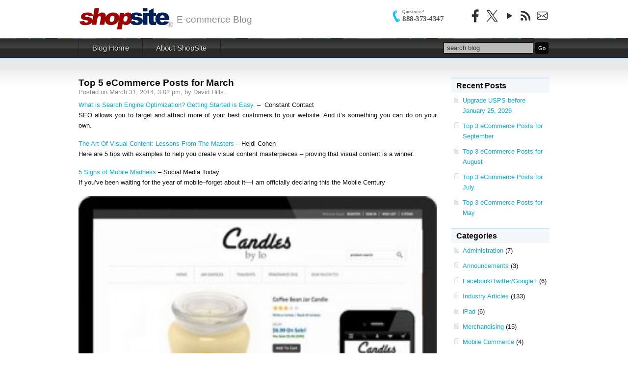

--- FILE ---
content_type: text/html; charset=UTF-8
request_url: https://shopsite.com/blog/2014/03/top-5-ecommerce-posts-for-march/
body_size: 8890
content:
<!DOCTYPE HTML>
<html>
<head>
<meta http-equiv="Content-Type" content="text/html; charset=UTF-8" />
<meta name="viewport" content="width=device-width, initial-scale=1">
<title>ShopSite Blog - E-commerce info relevant to ShopSite merchants</title>
<link rel="stylesheet" href="https://shopsite.com/blog/wp-content/themes/ShopSiteTheme/style.css" type="text/css" media="screen" />
<link rel="alternate" type="application/rss+xml" title="ShopSite Blog RSS Feed" href="https://shopsite.com/blog/feed/" />
<link rel="pingback" href="https://shopsite.com/blog/xmlrpc.php" />
<link rel="stylesheet" type="text/css" href="//fonts.googleapis.com/css?family=Lato">
<link rel="stylesheet" type="text/css" href="//www.shopsite.com/css/shopsite2012.css">
<script type="text/javascript" src="//www.shopsite.com/javascript/shopsiteblog.js"></script>
</head>
<body>
<div id="logo" class="full"><a href="https://www.shopsite.com/" title="ShopSite Online Shopping Cart Software" id="sslogo">ShopSite Online Shopping Cart Software</a></div>
<div id="container">
  <div id="centerarea" class="full">
		<!-- BEGIN CONTENT -->
	<div id="postarea">

	

		<div class="post" id="post-993">
			<h2>Top 5 eCommerce Posts for March</h2>
			
			<div class="postmetadata">Posted on March 31, 2014, 3:02 pm, by David Hills. </div>

			<div class="entry">
				<p><a href="http://blogs.constantcontact.com/fresh-insights/what-is-seo/" target="_blank">What is Search Engine Optimization? Getting Started is Easy.</a> &#8211;  Constant Contact<br />
SEO allows you to target and attract more of your best customers to your website. And it’s something you can do on your own.</p>
<p><a href="http://heidicohen.com/5-visual-content-guidelines-to-help-you-examples/" target="_blank">The Art Of Visual Content: Lessons From The Masters</a> &#8211; Heidi Cohen<br />
Here are 5 tips with examples to help you create visual content masterpieces – proving that visual content is a winner.</p>
<p><a href="http://socialmediatoday.com/dneisser/2279521/5-signs-mobile-madness" target="_blank">5 Signs of Mobile Madness</a> &#8211; Social Media Today<br />
If you&#8217;ve been waiting for the year of mobile&#8211;forget about it—I am officially declaring this the Mobile Century</p>
<p><a href="https://www.shopsite.com/blog/wp-content/uploads/2014/03/responsive-design-shopsite.jpg"><img fetchpriority="high" decoding="async" class="alignleft size-medium wp-image-990" alt="responsive-design-shopsite" src="https://www.shopsite.com/blog/wp-content/uploads/2014/03/responsive-design-shopsite-300x240.jpg" width="300" height="240" srcset="https://shopsite.com/blog/wp-content/uploads/2014/03/responsive-design-shopsite-300x240.jpg 300w, https://shopsite.com/blog/wp-content/uploads/2014/03/responsive-design-shopsite.jpg 400w" sizes="(max-width: 300px) 100vw, 300px" /></a><a href="https://www.shopsite.com/blog/2014/03/mobile-specific-sites-vs-responsive-design/" target="_blank">Mobile specific sites vs Responsive Design</a> &#8211; ShopSite, Inc.<br />
What is Responsive Design, why the switch to it, and why wasn’t responsive design supported from the beginning ?</p>
<p><a href="https://www.youtube.com/watch?v=XauluxOBXJI&amp;feature=youtu.be" target="_blank">Video tutorial for setting global colors</a> &#8211; ShopSite, Inc.<br />
Tutorial takes you through how to use the color fields found under Preferences &#8211; Layout Settings in Shopsite Manager and Pro stores.</p>

							</div>

<div class="postmetadata">
	<br />
		Posted under: <a href="https://shopsite.com/blog/category/industry-articles/" rel="category tag">Industry Articles</a>	<a href="#respond">Comment</a> (<a href="https://shopsite.com/blog/2014/03/top-5-ecommerce-posts-for-march/feed/">RSS</a>)	&nbsp;|&nbsp;&nbsp;<a href="https://shopsite.com/blog/2014/03/top-5-ecommerce-posts-for-march/trackback/ " rel="trackback">Trackback</a></div>

</div>

		<div class="social">
	<strong>If you like this post then consider sharing it with others.</strong>
<br />	
<A HREF="https://www.stumbleupon.com/submit?url=https://shopsite.com/blog/2014/03/top-5-ecommerce-posts-for-march/&title=Top 5 eCommerce Posts for March" target="_blank" title="StumbleUpon this post" ><img src="//www.shopsite.com/blog/wp-content/themes/ShopSiteTheme/images/stumbleupon.png" alt="StumbleUpon" /></a>
<A HREF="https://digg.com/submit?phase=2&url=https://shopsite.com/blog/2014/03/top-5-ecommerce-posts-for-march/" target="_blank" title="Digg this post" ><img src="//www.shopsite.com/blog/wp-content/themes/ShopSiteTheme/images/digg.png" alt="Digg" /></a>
<A HREF="https://twitter.com/home?status=I just ended up reading this fantastic article, you should have a look https://shopsite.com/blog/2014/03/top-5-ecommerce-posts-for-march/" title="Tweet about this post" target="_blank"><img src="//www.shopsite.com/blog/wp-content/themes/ShopSiteTheme/images/twitter.png" alt="Twitter" /></a>
<A HREF="https://www.delicious.com/post?url=https://shopsite.com/blog/2014/03/top-5-ecommerce-posts-for-march/&title=Top 5 eCommerce Posts for March" target="_blank" title="Add to Delicious" ><img src="//www.shopsite.com/blog/wp-content/themes/ShopSiteTheme/images/delicious.png" alt="Delicious" /></a>
<A HREF="https://reddit.com/submit?url=https://shopsite.com/blog/2014/03/top-5-ecommerce-posts-for-march/&title=Top 5 eCommerce Posts for March" target="_blank" title="Reddit this post" ><img src="//www.shopsite.com/blog/wp-content/themes/ShopSiteTheme/images/reddit.png" alt="Reddit" /></a>
<A HREF="https://technorati.com/faves?add=https://shopsite.com/blog/2014/03/top-5-ecommerce-posts-for-march/" target="_blank" title="Add this to Technorati Favs" ><img src="//www.shopsite.com/blog/wp-content/themes/ShopSiteTheme/images/technorati.png" alt="Technorati" /></a>
<A HREF="https://www.facebook.com/share.php?u=https://shopsite.com/blog/2014/03/top-5-ecommerce-posts-for-march/&title=Top 5 eCommerce Posts for March" target="_blank" title="Share this post Facebook" ><img src="//www.shopsite.com/blog/wp-content/themes/ShopSiteTheme/images/facebook.png" alt="Facebook" /></a>
<A HREF="https://www.google.com/bookmarks/mark?op=edit&output=popup&bkmk=https://shopsite.com/blog/2014/03/top-5-ecommerce-posts-for-march/&title=Top 5 eCommerce Posts for March" target="_blank" title="Google Bookmark it" ><img src="//www.shopsite.com/blog/wp-content/themes/ShopSiteTheme/images/google.png" alt="Google" /></a>
<A HREF="?feed=rss2" target="_blank" title="Subscribe via RSS" ><img src="//www.shopsite.com/blog/wp-content/themes/ShopSiteTheme/images/rss.png" alt="" /></a>
</div>

	
<!-- You can start editing here. -->
<div id="comments">

			<!-- If comments are open, but there are no comments. -->

	 


<div id="respond">

<h3>Leave a Reply</h3>

<div class="cancel-comment-reply">
	<small><a rel="nofollow" id="cancel-comment-reply-link" href="/blog/2014/03/top-5-ecommerce-posts-for-march/#respond" style="display:none;">Click here to cancel reply.</a></small>
</div>


<form action="https://shopsite.com/blog/wp-comments-post.php" method="post" id="commentform">


<p><input type="text" name="author" id="author" value="" size="22" tabindex="1" aria-required='true' />
<label for="author"><small>Name (required)</small></label></p>

<p><input type="text" name="email" id="email" value="" size="22" tabindex="2" aria-required='true' />
<label for="email"><small>Mail (will not be published) (required)</small></label></p>

<p><input type="text" name="url" id="url" value="" size="22" tabindex="3" />
<label for="url"><small>Website</small></label></p>


<!--<p><small><strong>XHTML:</strong> You can use these tags: <code>&lt;a href=&quot;&quot; title=&quot;&quot;&gt; &lt;abbr title=&quot;&quot;&gt; &lt;acronym title=&quot;&quot;&gt; &lt;b&gt; &lt;blockquote cite=&quot;&quot;&gt; &lt;cite&gt; &lt;code&gt; &lt;del datetime=&quot;&quot;&gt; &lt;em&gt; &lt;i&gt; &lt;q cite=&quot;&quot;&gt; &lt;s&gt; &lt;strike&gt; &lt;strong&gt; </code></small></p>-->

<p><textarea name="comment" id="comment" cols="100%" rows="10" tabindex="4"></textarea></p>

<p><input name="submit" type="submit" id="submit" tabindex="5" value="Submit Comment" />
<input type='hidden' name='comment_post_ID' value='993' id='comment_post_ID' />
<input type='hidden' name='comment_parent' id='comment_parent' value='0' />
</p>
<p style="display: none;"><input type="hidden" id="akismet_comment_nonce" name="akismet_comment_nonce" value="0ddb118948" /></p><p style="display: none !important;" class="akismet-fields-container" data-prefix="ak_"><label>&#916;<textarea name="ak_hp_textarea" cols="45" rows="8" maxlength="100"></textarea></label><input type="hidden" id="ak_js_1" name="ak_js" value="222"/><script>document.getElementById( "ak_js_1" ).setAttribute( "value", ( new Date() ).getTime() );</script></p>
</form>
</div>


</div>

			<div class="navigation">
			<div style="text-align:left;">&laquo; <a href="https://shopsite.com/blog/2014/03/mobile-specific-sites-vs-responsive-design/" rel="prev">Mobile specific sites vs Responsive Design</a></div>
			<div style="text-align:right;"><a href="https://shopsite.com/blog/2014/04/canada-post-in-shopsite-v12/" rel="next">Canada Post in ShopSite v12</a> &raquo;</div>
		</div>
		
	

	
	</div>
	
	<div id="sidebar">
	
	



<!-- Sidebar list starts here -->

<ul>


			            			

		<li id="recent-posts-3" class="widget widget_recent_entries">
		<h2 class="widgettitle">Recent Posts</h2>
		<ul>
											<li>
					<a href="https://shopsite.com/blog/2026/01/upgrade-usps-before-january-25-2026/">Upgrade USPS before January 25, 2026</a>
									</li>
											<li>
					<a href="https://shopsite.com/blog/2025/09/top-3-ecommerce-posts-for-september-4/">Top 3 eCommerce Posts for September</a>
									</li>
											<li>
					<a href="https://shopsite.com/blog/2025/08/top-3-ecommerce-posts-for-august-4/">Top 3 eCommerce Posts for August</a>
									</li>
											<li>
					<a href="https://shopsite.com/blog/2025/08/top-3-ecommerce-posts-for-july-3/">Top 3 eCommerce Posts for July</a>
									</li>
											<li>
					<a href="https://shopsite.com/blog/2025/05/top-3-ecommerce-posts-for-may/">Top 3 eCommerce Posts for May</a>
									</li>
					</ul>

		</li><li id="categories-3" class="widget widget_categories"><h2 class="widgettitle">Categories</h2>
			<ul>
					<li class="cat-item cat-item-30"><a href="https://shopsite.com/blog/category/administration/">Administration</a> (7)
</li>
	<li class="cat-item cat-item-3"><a href="https://shopsite.com/blog/category/announcements/">Announcements</a> (3)
</li>
	<li class="cat-item cat-item-10"><a href="https://shopsite.com/blog/category/facebooktwitter/">Facebook/Twitter/Google+</a> (6)
</li>
	<li class="cat-item cat-item-5"><a href="https://shopsite.com/blog/category/industry-articles/">Industry Articles</a> (133)
</li>
	<li class="cat-item cat-item-8"><a href="https://shopsite.com/blog/category/ipad/">iPad</a> (6)
</li>
	<li class="cat-item cat-item-29"><a href="https://shopsite.com/blog/category/merchandising/">Merchandising</a> (15)
</li>
	<li class="cat-item cat-item-31"><a href="https://shopsite.com/blog/category/mobile-commerce/">Mobile Commerce</a> (4)
</li>
	<li class="cat-item cat-item-11"><a href="https://shopsite.com/blog/category/payment-methods/">Payment Methods</a> (8)
</li>
	<li class="cat-item cat-item-7"><a href="https://shopsite.com/blog/category/security/">Security</a> (15)
</li>
	<li class="cat-item cat-item-54"><a href="https://shopsite.com/blog/category/seo/">SEO</a> (1)
</li>
	<li class="cat-item cat-item-37"><a href="https://shopsite.com/blog/category/shipping/">Shipping</a> (7)
</li>
	<li class="cat-item cat-item-43"><a href="https://shopsite.com/blog/category/shopping-cart/">Shopping Cart</a> (8)
</li>
	<li class="cat-item cat-item-42"><a href="https://shopsite.com/blog/category/social-networks/">Social Networks</a> (2)
</li>
	<li class="cat-item cat-item-61"><a href="https://shopsite.com/blog/category/tax/">Tax</a> (1)
</li>
	<li class="cat-item cat-item-4"><a href="https://shopsite.com/blog/category/tips-and-tricks/">Tips and Tricks</a> (6)
</li>
	<li class="cat-item cat-item-1"><a href="https://shopsite.com/blog/category/uncategorized/">Uncategorized</a> (9)
</li>
			</ul>

			</li><li id="archives-3" class="widget widget_archive"><h2 class="widgettitle">Archives</h2>		<label class="screen-reader-text" for="archives-dropdown-3">Archives</label>
		<select id="archives-dropdown-3" name="archive-dropdown">
			
			<option value="">Select Month</option>
				<option value='https://shopsite.com/blog/2026/01/'> January 2026 &nbsp;(1)</option>
	<option value='https://shopsite.com/blog/2025/09/'> September 2025 &nbsp;(1)</option>
	<option value='https://shopsite.com/blog/2025/08/'> August 2025 &nbsp;(2)</option>
	<option value='https://shopsite.com/blog/2025/05/'> May 2025 &nbsp;(1)</option>
	<option value='https://shopsite.com/blog/2025/04/'> April 2025 &nbsp;(1)</option>
	<option value='https://shopsite.com/blog/2025/02/'> February 2025 &nbsp;(1)</option>
	<option value='https://shopsite.com/blog/2025/01/'> January 2025 &nbsp;(1)</option>
	<option value='https://shopsite.com/blog/2024/12/'> December 2024 &nbsp;(1)</option>
	<option value='https://shopsite.com/blog/2024/10/'> October 2024 &nbsp;(1)</option>
	<option value='https://shopsite.com/blog/2024/09/'> September 2024 &nbsp;(1)</option>
	<option value='https://shopsite.com/blog/2024/08/'> August 2024 &nbsp;(1)</option>
	<option value='https://shopsite.com/blog/2024/07/'> July 2024 &nbsp;(1)</option>
	<option value='https://shopsite.com/blog/2024/06/'> June 2024 &nbsp;(1)</option>
	<option value='https://shopsite.com/blog/2024/05/'> May 2024 &nbsp;(1)</option>
	<option value='https://shopsite.com/blog/2024/04/'> April 2024 &nbsp;(2)</option>
	<option value='https://shopsite.com/blog/2024/03/'> March 2024 &nbsp;(1)</option>
	<option value='https://shopsite.com/blog/2024/01/'> January 2024 &nbsp;(1)</option>
	<option value='https://shopsite.com/blog/2023/12/'> December 2023 &nbsp;(1)</option>
	<option value='https://shopsite.com/blog/2023/11/'> November 2023 &nbsp;(2)</option>
	<option value='https://shopsite.com/blog/2023/08/'> August 2023 &nbsp;(1)</option>
	<option value='https://shopsite.com/blog/2023/07/'> July 2023 &nbsp;(2)</option>
	<option value='https://shopsite.com/blog/2023/06/'> June 2023 &nbsp;(2)</option>
	<option value='https://shopsite.com/blog/2023/04/'> April 2023 &nbsp;(2)</option>
	<option value='https://shopsite.com/blog/2023/03/'> March 2023 &nbsp;(1)</option>
	<option value='https://shopsite.com/blog/2023/02/'> February 2023 &nbsp;(1)</option>
	<option value='https://shopsite.com/blog/2023/01/'> January 2023 &nbsp;(1)</option>
	<option value='https://shopsite.com/blog/2022/12/'> December 2022 &nbsp;(1)</option>
	<option value='https://shopsite.com/blog/2022/10/'> October 2022 &nbsp;(2)</option>
	<option value='https://shopsite.com/blog/2022/09/'> September 2022 &nbsp;(1)</option>
	<option value='https://shopsite.com/blog/2022/08/'> August 2022 &nbsp;(1)</option>
	<option value='https://shopsite.com/blog/2022/07/'> July 2022 &nbsp;(1)</option>
	<option value='https://shopsite.com/blog/2022/06/'> June 2022 &nbsp;(1)</option>
	<option value='https://shopsite.com/blog/2022/05/'> May 2022 &nbsp;(1)</option>
	<option value='https://shopsite.com/blog/2022/03/'> March 2022 &nbsp;(1)</option>
	<option value='https://shopsite.com/blog/2022/02/'> February 2022 &nbsp;(1)</option>
	<option value='https://shopsite.com/blog/2021/12/'> December 2021 &nbsp;(1)</option>
	<option value='https://shopsite.com/blog/2021/10/'> October 2021 &nbsp;(1)</option>
	<option value='https://shopsite.com/blog/2021/09/'> September 2021 &nbsp;(1)</option>
	<option value='https://shopsite.com/blog/2021/08/'> August 2021 &nbsp;(1)</option>
	<option value='https://shopsite.com/blog/2021/07/'> July 2021 &nbsp;(1)</option>
	<option value='https://shopsite.com/blog/2021/06/'> June 2021 &nbsp;(1)</option>
	<option value='https://shopsite.com/blog/2021/04/'> April 2021 &nbsp;(1)</option>
	<option value='https://shopsite.com/blog/2021/03/'> March 2021 &nbsp;(1)</option>
	<option value='https://shopsite.com/blog/2021/02/'> February 2021 &nbsp;(1)</option>
	<option value='https://shopsite.com/blog/2020/11/'> November 2020 &nbsp;(2)</option>
	<option value='https://shopsite.com/blog/2020/10/'> October 2020 &nbsp;(1)</option>
	<option value='https://shopsite.com/blog/2020/09/'> September 2020 &nbsp;(1)</option>
	<option value='https://shopsite.com/blog/2020/08/'> August 2020 &nbsp;(1)</option>
	<option value='https://shopsite.com/blog/2020/07/'> July 2020 &nbsp;(1)</option>
	<option value='https://shopsite.com/blog/2020/05/'> May 2020 &nbsp;(2)</option>
	<option value='https://shopsite.com/blog/2020/04/'> April 2020 &nbsp;(1)</option>
	<option value='https://shopsite.com/blog/2020/03/'> March 2020 &nbsp;(1)</option>
	<option value='https://shopsite.com/blog/2020/02/'> February 2020 &nbsp;(1)</option>
	<option value='https://shopsite.com/blog/2019/12/'> December 2019 &nbsp;(2)</option>
	<option value='https://shopsite.com/blog/2019/10/'> October 2019 &nbsp;(1)</option>
	<option value='https://shopsite.com/blog/2019/09/'> September 2019 &nbsp;(1)</option>
	<option value='https://shopsite.com/blog/2019/08/'> August 2019 &nbsp;(1)</option>
	<option value='https://shopsite.com/blog/2019/07/'> July 2019 &nbsp;(2)</option>
	<option value='https://shopsite.com/blog/2019/05/'> May 2019 &nbsp;(2)</option>
	<option value='https://shopsite.com/blog/2019/04/'> April 2019 &nbsp;(1)</option>
	<option value='https://shopsite.com/blog/2019/03/'> March 2019 &nbsp;(1)</option>
	<option value='https://shopsite.com/blog/2019/02/'> February 2019 &nbsp;(1)</option>
	<option value='https://shopsite.com/blog/2019/01/'> January 2019 &nbsp;(2)</option>
	<option value='https://shopsite.com/blog/2018/11/'> November 2018 &nbsp;(2)</option>
	<option value='https://shopsite.com/blog/2018/10/'> October 2018 &nbsp;(1)</option>
	<option value='https://shopsite.com/blog/2018/09/'> September 2018 &nbsp;(1)</option>
	<option value='https://shopsite.com/blog/2018/08/'> August 2018 &nbsp;(3)</option>
	<option value='https://shopsite.com/blog/2018/07/'> July 2018 &nbsp;(1)</option>
	<option value='https://shopsite.com/blog/2018/06/'> June 2018 &nbsp;(2)</option>
	<option value='https://shopsite.com/blog/2018/05/'> May 2018 &nbsp;(1)</option>
	<option value='https://shopsite.com/blog/2018/04/'> April 2018 &nbsp;(2)</option>
	<option value='https://shopsite.com/blog/2018/03/'> March 2018 &nbsp;(1)</option>
	<option value='https://shopsite.com/blog/2018/02/'> February 2018 &nbsp;(1)</option>
	<option value='https://shopsite.com/blog/2018/01/'> January 2018 &nbsp;(2)</option>
	<option value='https://shopsite.com/blog/2017/12/'> December 2017 &nbsp;(1)</option>
	<option value='https://shopsite.com/blog/2017/11/'> November 2017 &nbsp;(2)</option>
	<option value='https://shopsite.com/blog/2017/10/'> October 2017 &nbsp;(2)</option>
	<option value='https://shopsite.com/blog/2017/08/'> August 2017 &nbsp;(2)</option>
	<option value='https://shopsite.com/blog/2017/06/'> June 2017 &nbsp;(2)</option>
	<option value='https://shopsite.com/blog/2017/04/'> April 2017 &nbsp;(1)</option>
	<option value='https://shopsite.com/blog/2017/03/'> March 2017 &nbsp;(3)</option>
	<option value='https://shopsite.com/blog/2017/02/'> February 2017 &nbsp;(1)</option>
	<option value='https://shopsite.com/blog/2016/12/'> December 2016 &nbsp;(1)</option>
	<option value='https://shopsite.com/blog/2016/11/'> November 2016 &nbsp;(1)</option>
	<option value='https://shopsite.com/blog/2016/10/'> October 2016 &nbsp;(3)</option>
	<option value='https://shopsite.com/blog/2016/09/'> September 2016 &nbsp;(1)</option>
	<option value='https://shopsite.com/blog/2016/08/'> August 2016 &nbsp;(1)</option>
	<option value='https://shopsite.com/blog/2016/07/'> July 2016 &nbsp;(1)</option>
	<option value='https://shopsite.com/blog/2016/06/'> June 2016 &nbsp;(1)</option>
	<option value='https://shopsite.com/blog/2016/05/'> May 2016 &nbsp;(1)</option>
	<option value='https://shopsite.com/blog/2016/04/'> April 2016 &nbsp;(2)</option>
	<option value='https://shopsite.com/blog/2016/03/'> March 2016 &nbsp;(2)</option>
	<option value='https://shopsite.com/blog/2016/01/'> January 2016 &nbsp;(1)</option>
	<option value='https://shopsite.com/blog/2015/12/'> December 2015 &nbsp;(2)</option>
	<option value='https://shopsite.com/blog/2015/11/'> November 2015 &nbsp;(1)</option>
	<option value='https://shopsite.com/blog/2015/10/'> October 2015 &nbsp;(1)</option>
	<option value='https://shopsite.com/blog/2015/09/'> September 2015 &nbsp;(2)</option>
	<option value='https://shopsite.com/blog/2015/08/'> August 2015 &nbsp;(1)</option>
	<option value='https://shopsite.com/blog/2015/07/'> July 2015 &nbsp;(2)</option>
	<option value='https://shopsite.com/blog/2015/06/'> June 2015 &nbsp;(3)</option>
	<option value='https://shopsite.com/blog/2015/04/'> April 2015 &nbsp;(1)</option>
	<option value='https://shopsite.com/blog/2015/03/'> March 2015 &nbsp;(2)</option>
	<option value='https://shopsite.com/blog/2015/02/'> February 2015 &nbsp;(2)</option>
	<option value='https://shopsite.com/blog/2015/01/'> January 2015 &nbsp;(2)</option>
	<option value='https://shopsite.com/blog/2014/12/'> December 2014 &nbsp;(1)</option>
	<option value='https://shopsite.com/blog/2014/10/'> October 2014 &nbsp;(2)</option>
	<option value='https://shopsite.com/blog/2014/09/'> September 2014 &nbsp;(1)</option>
	<option value='https://shopsite.com/blog/2014/08/'> August 2014 &nbsp;(2)</option>
	<option value='https://shopsite.com/blog/2014/07/'> July 2014 &nbsp;(1)</option>
	<option value='https://shopsite.com/blog/2014/05/'> May 2014 &nbsp;(2)</option>
	<option value='https://shopsite.com/blog/2014/04/'> April 2014 &nbsp;(1)</option>
	<option value='https://shopsite.com/blog/2014/03/'> March 2014 &nbsp;(2)</option>
	<option value='https://shopsite.com/blog/2014/02/'> February 2014 &nbsp;(1)</option>
	<option value='https://shopsite.com/blog/2014/01/'> January 2014 &nbsp;(1)</option>
	<option value='https://shopsite.com/blog/2013/12/'> December 2013 &nbsp;(2)</option>
	<option value='https://shopsite.com/blog/2013/11/'> November 2013 &nbsp;(1)</option>
	<option value='https://shopsite.com/blog/2013/10/'> October 2013 &nbsp;(1)</option>
	<option value='https://shopsite.com/blog/2013/09/'> September 2013 &nbsp;(1)</option>
	<option value='https://shopsite.com/blog/2013/07/'> July 2013 &nbsp;(2)</option>
	<option value='https://shopsite.com/blog/2013/06/'> June 2013 &nbsp;(1)</option>
	<option value='https://shopsite.com/blog/2013/05/'> May 2013 &nbsp;(1)</option>
	<option value='https://shopsite.com/blog/2013/04/'> April 2013 &nbsp;(1)</option>
	<option value='https://shopsite.com/blog/2013/03/'> March 2013 &nbsp;(1)</option>
	<option value='https://shopsite.com/blog/2013/02/'> February 2013 &nbsp;(1)</option>
	<option value='https://shopsite.com/blog/2013/01/'> January 2013 &nbsp;(1)</option>
	<option value='https://shopsite.com/blog/2012/11/'> November 2012 &nbsp;(1)</option>
	<option value='https://shopsite.com/blog/2012/09/'> September 2012 &nbsp;(1)</option>
	<option value='https://shopsite.com/blog/2012/08/'> August 2012 &nbsp;(1)</option>
	<option value='https://shopsite.com/blog/2012/06/'> June 2012 &nbsp;(1)</option>
	<option value='https://shopsite.com/blog/2012/04/'> April 2012 &nbsp;(1)</option>
	<option value='https://shopsite.com/blog/2012/02/'> February 2012 &nbsp;(1)</option>
	<option value='https://shopsite.com/blog/2011/12/'> December 2011 &nbsp;(1)</option>
	<option value='https://shopsite.com/blog/2011/11/'> November 2011 &nbsp;(1)</option>
	<option value='https://shopsite.com/blog/2011/09/'> September 2011 &nbsp;(1)</option>
	<option value='https://shopsite.com/blog/2011/08/'> August 2011 &nbsp;(1)</option>
	<option value='https://shopsite.com/blog/2011/07/'> July 2011 &nbsp;(1)</option>
	<option value='https://shopsite.com/blog/2011/06/'> June 2011 &nbsp;(2)</option>
	<option value='https://shopsite.com/blog/2011/05/'> May 2011 &nbsp;(1)</option>
	<option value='https://shopsite.com/blog/2011/04/'> April 2011 &nbsp;(1)</option>
	<option value='https://shopsite.com/blog/2011/03/'> March 2011 &nbsp;(2)</option>
	<option value='https://shopsite.com/blog/2011/02/'> February 2011 &nbsp;(2)</option>
	<option value='https://shopsite.com/blog/2011/01/'> January 2011 &nbsp;(1)</option>
	<option value='https://shopsite.com/blog/2010/12/'> December 2010 &nbsp;(3)</option>
	<option value='https://shopsite.com/blog/2010/11/'> November 2010 &nbsp;(2)</option>
	<option value='https://shopsite.com/blog/2010/10/'> October 2010 &nbsp;(4)</option>
	<option value='https://shopsite.com/blog/2010/09/'> September 2010 &nbsp;(4)</option>
	<option value='https://shopsite.com/blog/2010/08/'> August 2010 &nbsp;(3)</option>
	<option value='https://shopsite.com/blog/2010/07/'> July 2010 &nbsp;(4)</option>
	<option value='https://shopsite.com/blog/2010/06/'> June 2010 &nbsp;(1)</option>

		</select>

			<script type="text/javascript">
/* <![CDATA[ */

( ( dropdownId ) => {
	const dropdown = document.getElementById( dropdownId );
	function onSelectChange() {
		setTimeout( () => {
			if ( 'escape' === dropdown.dataset.lastkey ) {
				return;
			}
			if ( dropdown.value ) {
				document.location.href = dropdown.value;
			}
		}, 250 );
	}
	function onKeyUp( event ) {
		if ( 'Escape' === event.key ) {
			dropdown.dataset.lastkey = 'escape';
		} else {
			delete dropdown.dataset.lastkey;
		}
	}
	function onClick() {
		delete dropdown.dataset.lastkey;
	}
	dropdown.addEventListener( 'keyup', onKeyUp );
	dropdown.addEventListener( 'click', onClick );
	dropdown.addEventListener( 'change', onSelectChange );
})( "archives-dropdown-3" );

//# sourceURL=WP_Widget_Archives%3A%3Awidget
/* ]]> */
</script>
</li><li id="tag_cloud-3" class="widget widget_tag_cloud"><h2 class="widgettitle">Tags</h2><div class="tagcloud"><a href="https://shopsite.com/blog/tag/american-express/" class="tag-cloud-link tag-link-17 tag-link-position-1" style="font-size: 8pt;" aria-label="American Express (1 item)">American Express</a>
<a href="https://shopsite.com/blog/tag/analytics/" class="tag-cloud-link tag-link-9 tag-link-position-2" style="font-size: 22pt;" aria-label="Analytics (5 items)">Analytics</a>
<a href="https://shopsite.com/blog/tag/bbb-accredited/" class="tag-cloud-link tag-link-26 tag-link-position-3" style="font-size: 8pt;" aria-label="BBB Accredited (1 item)">BBB Accredited</a>
<a href="https://shopsite.com/blog/tag/brand/" class="tag-cloud-link tag-link-57 tag-link-position-4" style="font-size: 8pt;" aria-label="Brand (1 item)">Brand</a>
<a href="https://shopsite.com/blog/tag/captcha/" class="tag-cloud-link tag-link-67 tag-link-position-5" style="font-size: 8pt;" aria-label="CAPTCHA (1 item)">CAPTCHA</a>
<a href="https://shopsite.com/blog/tag/check/" class="tag-cloud-link tag-link-18 tag-link-position-6" style="font-size: 8pt;" aria-label="Check (1 item)">Check</a>
<a href="https://shopsite.com/blog/tag/chrome/" class="tag-cloud-link tag-link-60 tag-link-position-7" style="font-size: 8pt;" aria-label="Chrome (1 item)">Chrome</a>
<a href="https://shopsite.com/blog/tag/credit-cards/" class="tag-cloud-link tag-link-19 tag-link-position-8" style="font-size: 13.25pt;" aria-label="Credit Cards (2 items)">Credit Cards</a>
<a href="https://shopsite.com/blog/tag/customer-registration/" class="tag-cloud-link tag-link-68 tag-link-position-9" style="font-size: 8pt;" aria-label="Customer Registration (1 item)">Customer Registration</a>
<a href="https://shopsite.com/blog/tag/design/" class="tag-cloud-link tag-link-51 tag-link-position-10" style="font-size: 8pt;" aria-label="Design (1 item)">Design</a>
<a href="https://shopsite.com/blog/tag/e-mail/" class="tag-cloud-link tag-link-39 tag-link-position-11" style="font-size: 19.666666666667pt;" aria-label="E-mail (4 items)">E-mail</a>
<a href="https://shopsite.com/blog/tag/facebook/" class="tag-cloud-link tag-link-44 tag-link-position-12" style="font-size: 16.75pt;" aria-label="Facebook (3 items)">Facebook</a>
<a href="https://shopsite.com/blog/tag/free-shipping/" class="tag-cloud-link tag-link-38 tag-link-position-13" style="font-size: 13.25pt;" aria-label="Free Shipping (2 items)">Free Shipping</a>
<a href="https://shopsite.com/blog/tag/gdpr/" class="tag-cloud-link tag-link-55 tag-link-position-14" style="font-size: 13.25pt;" aria-label="GDPR (2 items)">GDPR</a>
<a href="https://shopsite.com/blog/tag/gift-card/" class="tag-cloud-link tag-link-20 tag-link-position-15" style="font-size: 8pt;" aria-label="gift card (1 item)">gift card</a>
<a href="https://shopsite.com/blog/tag/gift-certificate/" class="tag-cloud-link tag-link-21 tag-link-position-16" style="font-size: 8pt;" aria-label="gift certificate (1 item)">gift certificate</a>
<a href="https://shopsite.com/blog/tag/google-checkout/" class="tag-cloud-link tag-link-13 tag-link-position-17" style="font-size: 16.75pt;" aria-label="Google Checkout (3 items)">Google Checkout</a>
<a href="https://shopsite.com/blog/tag/https/" class="tag-cloud-link tag-link-59 tag-link-position-18" style="font-size: 8pt;" aria-label="HTTPS (1 item)">HTTPS</a>
<a href="https://shopsite.com/blog/tag/internaltional/" class="tag-cloud-link tag-link-65 tag-link-position-19" style="font-size: 8pt;" aria-label="Internaltional (1 item)">Internaltional</a>
<a href="https://shopsite.com/blog/tag/ipad/" class="tag-cloud-link tag-link-46 tag-link-position-20" style="font-size: 16.75pt;" aria-label="iPad (3 items)">iPad</a>
<a href="https://shopsite.com/blog/tag/iphone/" class="tag-cloud-link tag-link-34 tag-link-position-21" style="font-size: 13.25pt;" aria-label="iPhone (2 items)">iPhone</a>
<a href="https://shopsite.com/blog/tag/m-commerce/" class="tag-cloud-link tag-link-33 tag-link-position-22" style="font-size: 13.25pt;" aria-label="m-commerce (2 items)">m-commerce</a>
<a href="https://shopsite.com/blog/tag/marketing/" class="tag-cloud-link tag-link-58 tag-link-position-23" style="font-size: 13.25pt;" aria-label="Marketing (2 items)">Marketing</a>
<a href="https://shopsite.com/blog/tag/mastercard/" class="tag-cloud-link tag-link-15 tag-link-position-24" style="font-size: 8pt;" aria-label="MasterCard (1 item)">MasterCard</a>
<a href="https://shopsite.com/blog/tag/mcafee-secure/" class="tag-cloud-link tag-link-24 tag-link-position-25" style="font-size: 8pt;" aria-label="McAfee Secure (1 item)">McAfee Secure</a>
<a href="https://shopsite.com/blog/tag/mobile/" class="tag-cloud-link tag-link-32 tag-link-position-26" style="font-size: 19.666666666667pt;" aria-label="Mobile (4 items)">Mobile</a>
<a href="https://shopsite.com/blog/tag/nexus/" class="tag-cloud-link tag-link-62 tag-link-position-27" style="font-size: 8pt;" aria-label="Nexus (1 item)">Nexus</a>
<a href="https://shopsite.com/blog/tag/payment/" class="tag-cloud-link tag-link-23 tag-link-position-28" style="font-size: 13.25pt;" aria-label="payment (2 items)">payment</a>
<a href="https://shopsite.com/blog/tag/paypal/" class="tag-cloud-link tag-link-12 tag-link-position-29" style="font-size: 16.75pt;" aria-label="PayPal (3 items)">PayPal</a>
<a href="https://shopsite.com/blog/tag/pci/" class="tag-cloud-link tag-link-41 tag-link-position-30" style="font-size: 13.25pt;" aria-label="PCI (2 items)">PCI</a>
<a href="https://shopsite.com/blog/tag/privacy/" class="tag-cloud-link tag-link-56 tag-link-position-31" style="font-size: 8pt;" aria-label="Privacy (1 item)">Privacy</a>
<a href="https://shopsite.com/blog/tag/product-reviews/" class="tag-cloud-link tag-link-53 tag-link-position-32" style="font-size: 13.25pt;" aria-label="Product Reviews (2 items)">Product Reviews</a>
<a href="https://shopsite.com/blog/tag/punch-card/" class="tag-cloud-link tag-link-22 tag-link-position-33" style="font-size: 8pt;" aria-label="punch card (1 item)">punch card</a>
<a href="https://shopsite.com/blog/tag/sales-tax/" class="tag-cloud-link tag-link-63 tag-link-position-34" style="font-size: 8pt;" aria-label="Sales Tax (1 item)">Sales Tax</a>
<a href="https://shopsite.com/blog/tag/seal/" class="tag-cloud-link tag-link-27 tag-link-position-35" style="font-size: 8pt;" aria-label="Seal (1 item)">Seal</a>
<a href="https://shopsite.com/blog/tag/security/" class="tag-cloud-link tag-link-50 tag-link-position-36" style="font-size: 8pt;" aria-label="Security (1 item)">Security</a>
<a href="https://shopsite.com/blog/tag/seo/" class="tag-cloud-link tag-link-52 tag-link-position-37" style="font-size: 13.25pt;" aria-label="SEO (2 items)">SEO</a>
<a href="https://shopsite.com/blog/tag/shipping/" class="tag-cloud-link tag-link-70 tag-link-position-38" style="font-size: 8pt;" aria-label="Shipping (1 item)">Shipping</a>
<a href="https://shopsite.com/blog/tag/shopping-cart/" class="tag-cloud-link tag-link-47 tag-link-position-39" style="font-size: 13.25pt;" aria-label="Shopping Cart (2 items)">Shopping Cart</a>
<a href="https://shopsite.com/blog/tag/smartphone/" class="tag-cloud-link tag-link-35 tag-link-position-40" style="font-size: 16.75pt;" aria-label="Smartphone (3 items)">Smartphone</a>
<a href="https://shopsite.com/blog/tag/tablet/" class="tag-cloud-link tag-link-40 tag-link-position-41" style="font-size: 13.25pt;" aria-label="Tablet (2 items)">Tablet</a>
<a href="https://shopsite.com/blog/tag/ups/" class="tag-cloud-link tag-link-69 tag-link-position-42" style="font-size: 8pt;" aria-label="UPS (1 item)">UPS</a>
<a href="https://shopsite.com/blog/tag/usps/" class="tag-cloud-link tag-link-71 tag-link-position-43" style="font-size: 8pt;" aria-label="USPS (1 item)">USPS</a>
<a href="https://shopsite.com/blog/tag/verisign-trust/" class="tag-cloud-link tag-link-25 tag-link-position-44" style="font-size: 8pt;" aria-label="Verisign Trust (1 item)">Verisign Trust</a>
<a href="https://shopsite.com/blog/tag/wayfair/" class="tag-cloud-link tag-link-64 tag-link-position-45" style="font-size: 8pt;" aria-label="Wayfair (1 item)">Wayfair</a></div>
</li>		</ul>
<p>&nbsp;</p>
<form style="border:1px solid #ccc;padding:3px;text-align:center;line-height: 24px; color: #555;" action="https://feedburner.google.com/fb/a/mailverify" method="post" target="popupwindow" onsubmit="window.open('http://feedburner.google.com/fb/a/mailverify?uri=ShopsiteBlog', 'popupwindow', 'scrollbars=yes,width=550,height=520');return true"><p>Enter your email address<br>to receive updates sent<br>directly to your inbox:</p><p><input type="text" style="width:140px" name="email"/></p><input type="hidden" value="ShopsiteBlog" name="uri"/><input type="hidden" name="loc" value="en_US"/><input type="submit" value="Subscribe" /><p>Delivered by <a href="https://feedburner.google.com" target="_blank">FeedBurner</a></p></form>

<p>&nbsp;</p>
<a href="https://feeds.feedburner.com/ShopsiteBlog" title="Subscribe to my feed" rel="alternate" type="application/rss+xml"><img src="//www.shopsite.com/ssimages/blogimgs/blog-side-rss.png" border="0" alt="Subscribe to our RSS Feed"></a>
<p>
<a href="https://support.shopsite.com/forums/"><img src="//www.shopsite.com/ssimages/blogimgs/blog-side-forum.png" border="0" alt="ShopSite User Forums"></a>
</p>
	</div>
	    <!-- END CONTENT -->
  </div>
</div>
<form method="get" id="header_search" action="https://www.shopsite.com/blog/">
<div id="navigation">
  <div id="searchss" class="full"><input type="text" value="search blog" name="s" id="search_text" onfocus="if (this.value == 'search blog') {this.value = '';}" onblur="if (this.value == '') {this.value = 'search blog';}" /><input type="submit" id="search_button" value="Go" /></div>
  <ul id="cssmenu" class="full">
    <li class="nav"><a id="home" href="https://www.shopsite.com/blog/" title="ShopSite Shopping Cart E-commerce Blog Home">Blog Home</a></li>
    <li class="nav"><a id="about" href="https://www.shopsite.com/blog/about/" title="About ShopSite Shopping Cart E-commerce Software">About ShopSite</a></li>
  </ul>
</div>
</form>
<div id="footer">
  <div id="footercontent">
  	<div class="full">
    	<div class="footerthird"><span class="foottitle">products</span><a href="https://www.shopsite.com/demo.html" title="Sign Up For An Online E-commerce Demo Store With ShopSite">Online Demo</a><a href="https://www.shopsite.com/scchecklist.html" title="E-commerce Features for ShopSite Shopping Cart Software">Features</a><a href="https://www.shopsite.com/products.html" title="Learn About All Three E-commerce Levels of ShopSite Shopping Cart Software">Select A Level</a><a href="https://www.shopsite.com/ready-to-buy.html" title="Pricing For E-commerce With ShopSite Shopping Cart Software" class="nopartners">Pricing</a><a href="https://www.shopsite.com/partners-tools.html" title="Add-On Modules For Your E-commerce Store With ShopSite Shopping Cart Software">Add-On Modules</a><a href="https://www.shopsite.com/qborder_transfer.html" title="Order Transfer for QuickBooks and ShopSite Shopping Cart Software">Order Transfer</a><br><span class="foottitle">partner services</span><a href="https://www.shopsite.com/partners.html" title="E-commerce Hosting Partners for ShopSite Shopping Cart Software" class="nopartners">Hosting</a><a href="https://www.shopsite.com/cc_101.html" title="E-commerce Credit Card Processing with ShopSite Shopping Cart Software">Credit Card Processing</a><a href="https://www.shopsite.com/designer_tools.html" title="E-commerce Designer and Developer Resources for ShopSite Shopping Cart Software">Designers &amp; Developers</a></div>
    	<div class="footerthird"><span class="foottitle">merchants</span><a href="https://www.shopsite.com/case-studies.html" title="E-commerce Case Studies with ShopSite Shopping Cart Software">Case Studies</a><a href="https://www.shopsite.com/featuredstores/" title="Live E-commerce Stores Using ShopSite Shopping Cart Software">Live Stores</a><a href="https://www.shopsite.com/quotes.html" title="E-commerce Merchant Quotes From ShopSite Shopping Cart Customers">Customer Quotes</a><a href="https://support.shopsite.com/forums/" title="Forums for E-commerce Merchants Using ShopSite Shopping Cart Software">Forums</a><br><span class="foottitle">Support</span><a href="https://www.shopsite.com/support-merchant.html" title="Merchant Support for E-commerce Merchants Using ShopSite Shopping Cart Software">Merchant Support</a><a href="https://www.shopsite.com/tutorial/" title="Video Tutorials for E-commerce Merchants Using ShopSite Shopping Cart Software">Video Tutorials</a><a href="https://www.shopsite.com/designer_tools.html" title="Designer Resources for E-commerce Designers Using ShopSite Shopping Cart Software">Designer Resources</a><a href="https://www.shopsite.com/developer_tools.html" title="Developer Resources for E-commerce Designers Using ShopSite Shopping Cart Software">Developer Resources</a><a href="https://support.shopsite.com/KBase/" title="E-commerce Knowledgebase for ShopSite Shopping Cart Stores">Knowledgebase</a><a href="https://www.shopsite.com/support.html" title="Other E-commerce Resources for ShopSite Shopping Cart Merchants">Other Resources</a></div>
    	<div class="footerthird"><span class="foottitle">about us</span><a href="https://www.shopsite.com/company.html" title="ShopSite Shopping Cart Software Company Information">Company</a><a href="https://www.shopsite.com/contact.html" title="Contact ShopSite Shopping Cart Software With Your E-commerce Questions">Contact</a><a href="https://www.shopsite.com/blog/" title="E-commerce Blog By ShopSite Shopping Cart Software">E-commerce Blog</a><a href="https://www.shopsite.com/employment.html" title="Employment Opportunities With ShopSIte Shopping Cart Software">Employment</a><a href="https://www.shopsite.com/sitemap.html" title="ShopSite Shopping Cart Website Site Map">Site Map</a><br><span class="foottitle">resources</span><a href="https://www.shopsite.com/templates/cookbook/builtintemplates.shtml" title="Free Built-In E-commerce Templates With ShopSite Shopping Cart Software">Free Built-In Templates</a><a href="https://www.shopsite.com/templates/cookbook/quick-easy-templates.shtml" title="Create Your Own E-commerce Template With ShopSite Shopping Cart Software">Create A Custom Template</a><a href="https://www.shopsite.com/partner-resources.html" title="E-commerce Marketing Resources for ShopSite Shopping Cart Merchants">Marketing Resources</a><a href="https://www.shopsite.com/help/contact/info.html" title="Do You Have E-commerce Questions Regarding ShopSite Shopping Cart Software">Questions?</a></div>
        <form method="post" target="_blank" action="https://ccprod.roving.com/roving/d.jsp" name="ccoptin"><div class="footerlast">Sign Up To Receive Our<b>Merchant Newsletter</b><br><input type="text" size="25" name="ea" id="ccemail" value="enter email" onFocus="value=''" /><input type="hidden" value="1000859562139" name="m" /><input type="hidden" value="oi" name="p" /><input type="submit" value="Go" name="go" id="ccsubmit" /><br><br><br><br><br><div class="fb-like" data-href="https://www.facebook.com/ShopSiteInc" data-send="false" data-layout="button_count" data-width="200" data-show-faces="false"></div><br><br><a href="https://twitter.com/shopsite" class="twitter-follow-button" data-show-count="false" data-size="large">Follow @shopsite</a>
<script type="text/javascript">!function(d,s,id){var js,fjs=d.getElementsByTagName(s)[0];if(!d.getElementById(id)){js=d.createElement(s);js.id=id;js.src="//platform.twitter.com/widgets.js";fjs.parentNode.insertBefore(js,fjs);}}(document,"script","twitter-wjs");</script></div><div class="clear">&copy; 2018-2023 ShopSite, Inc.</div></form>
    </div>
  </div>
</div>
<div id="headercontents"><div id="headercontents_in" class="full"><script type="text/javascript">print_email("godaddy");</script><a href="https://www.shopsite.com/blog" target="_blank" title="Subscribe To Our Blog" id="ssrss" class="sssocial">ShopSite Online Shopping Cart Software Blog</a><a href="https://www.youtube.com/user/shopsiteinc" target="_blank" title="Video Tutorials On YouTube" id="ssyoutube" class="sssocial">ShopSite Online Shopping Cart Software On YouTube</a><a href="https://www.twitter.com/shopsite" target="_blank" title="Follow Us On Twitter" id="sstwitter" class="sssocial">ShopSite Online Shopping Cart Software On Twitter</a><a href="https://www.facebook.com/ShopSiteInc" target="_blank" title="Follow Us On Facebook" id="ssfacebook" class="sssocial">ShopSite Online Shopping Cart Software On Facebook</a><span id="phone" class="fade">Questions?<span class="bold">888-373-4347</span></span><a id="websectiontitle" title="ShopSite Shopping Cart E-commerce Blog" href="https://www.shopsite.com/blog/">E-commerce Blog <!--<img src="//www.shopsite.com/ssimages/2012/big-cheese-ceo.jpg" alt="ShopSite's E-commerce Blog Author" id="blog-ceo" />--></a></div></div>
<div id="fb-root"></div>
<script>(function(d, s, id) {
  var js, fjs = d.getElementsByTagName(s)[0];
  if (d.getElementById(id)) return;
  js = d.createElement(s); js.id = id;
  js.src = "//connect.facebook.net/en_US/all.js#xfbml=1";
  fjs.parentNode.insertBefore(js, fjs);
}(document, 'script', 'facebook-jssdk'));</script>
<!-- Begin Google Analytics Code -->
<script type="text/javascript"> 
var _gaq = _gaq || [];
_gaq.push(['_setAccount', 'UA-350802-1']);
_gaq.push(['_trackPageview']);
(function() {
var ga = document.createElement('script'); ga.type = 'text/javascript'; ga.async = true;
ga.src = ('https:' == document.location.protocol ? 'https://ssl' : 'http://www') + '.google-analytics.com/ga.js';
var s = document.getElementsByTagName('script')[0]; s.parentNode.insertBefore(ga, s);
})();
</script>
<!-- End Google Analytics Code -->
</body>
</html>

--- FILE ---
content_type: text/css
request_url: https://shopsite.com/blog/wp-content/themes/ShopSiteTheme/style.css
body_size: 2102
content:
/*
Theme Name: ShopSite Inc Theme
Theme URI: http://www.shopsite.com/
Description: A simple, professional and fast loading theme. Fixed width, two columns, right sidebar, standards compliant and lots of Admin options help you make a professional & killer looking Wordpress blog within minutes.
Version: 1.1.1
Author: ShopSite Inc (copied from MOin)
Author URI: http://www.techiesouls.com/
Tags: theme-options, sticky-post, custom-header, blue, white, light, two-columns, right-sidebar, fixed-width, threaded-comments

	The CSS, XHTML and design is released under GPL:
	http://www.opensource.org/licenses/gpl-license.php

*/
small {font-family: Arial, Helvetica, Sans-Serif;font-size: 0.8em}
#content {background-image: url(http://www.shopsite.com/ssimages/blogimgs/the-official-shopsite-blog.jpg);background-repeat: no-repeat;background-position: 0px 100px}
pre {overflow:auto}
acronym, abbr{font-size: 0.9em;letter-spacing: .07em;cursor: help;border-bottom: 1px dashed #999}
strong {color:#555}
a img {border: none}
#postarea {max-width: 730px;float: left;margin: 10px 0px 0px 0px}
#sidebar {width:200px;float:right;margin: 20px 0px 0px 0px;padding: 0px}
#header #head {float: right;position: relative;top: 30px;height: 1px;max-height: 1px;overflow: visible;padding: 0px;margin: 0px}
#navigation {width: 100%;height: 30px;background: #f3f7fa;border-bottom: 2px solid #cfe4f2}
.logo {float:left}
.post {margin: 0;padding:10px 0 10px 0;text-align: justify;overflow:hidden;clear:both}
.post h2 {margin:0;padding:0;text-align:left}
.post h3.post-title {font-weight:bold;font-size:1.8em;margin:0;padding:0;text-align:left}	
div.archive-title {font-size:1.6em;font-weight:bold}
.post hr {display: block}
.postmetadata {clear: both;color:#888}
.clear {clear: both}
.entry {line-height:1.4em;margin:0px 0;background:url('images/border_h.gif') repeat-x bottom}
.entry blockquote {background:url('images/quote.png') #f8f8f8 no-repeat top left;border:1px dashed #ccc;font-size:0.9em;padding:5px 20px 5px 55px;margin:10px 0}
.entry blockquote blockquote {font-size:1em}
.entry fieldset {border:1px dashed #ccc}
.entry fieldset legend {font-weight:bold;text-transform:uppercase}
.entry table {border-width:0 1px 1px 0;border-style:solid;border-color:#ccc;font-size:0.9em}
.entry table tr td {padding:5px 10px;border-width:1px 0 0 1px;border-style:solid;border-color:#ccc}
.entry table tr th {border-width:1px 0 0 1px;border-style:solid;border-color:#ccc;padding:5px 10px;background:#f4f4f4;color:#666;font-weight:bold;text-transform:uppercase;text-align:center}
.entry ol {list-style-type:decimal}
.entry ol ol {list-style-type:lower-alpha}
.entry ol ol ol {list-style-type:lower-roman}
p img {padding: 0;max-width: 100%}
.post p img {width:100% !important;height:auto !important}
img.centered {display: block;margin-left: auto;margin-right: auto}
.alignright {padding:0;margin: 2px 0 5px 10px;display: inline;float:right}
.alignleft {padding:0;margin: 2px 10px 5px 0;display: inline;float:left}
.aligncenter,div.aligncenter {display: block;margin-left: auto;margin-right: auto}
.navigation .alignleft {text-align:left}
.navigation .alignright {text-align:right}
.navigation {font-size:1.2em;clear:both;margin:20px 0}	
.wp-caption {border: 1px solid #ccc;text-align: center;background-color: #f3f3f3;padding-top: 4px}
.wp-caption img {margin: 0;padding: 0;border: 0 none}
.wp-caption p.wp-caption-text {font-size: 11px;line-height: 17px;padding: 0 4px 5px;margin: 0}
.center {text-align: center}
.hidden {display: none}
.advertisment {background: #f3f7fa;border: 1px solid #cfe4f2}
.thumbs {padding: 10px 12px 7px 12px}
.thumbs img {margin: 5px 5px 5px 5px;width: 125px;height: 125px}
.social {background-color: #f9f9f9;border: 1px solid #DDD;padding: 10px 5px 5px 5px;margin: 5px;text-align:center;font-family:Trebuchet MS;font-size:12px}
.social img {margin:8px 7px 0 7px;text-align:center}
.sticky {border:1px dashed #ccc;background:#f8f8f8;padding: 10px}
#comments {font-size:1.4em;line-height:1.4em}
.col-left {float: left}
.col-right {float: right}
.commentlist {margin:20px 0;padding:0 0 1px 0}
.commentlist li {list-style:none;margin:0;padding:0}
li.comment div, li.pingback div {padding:20px;overflow:auto}
li.comment div div, li.pingback div div {padding:0;overflow:visible}
.commentlist li.even {background-color:#f6f9fd;border-top: 2px solid #cfe4f2}
.commentlist li.odd {background-color:#f9f9f9;border-top: 2px solid #ddd}
ul.children li {list-style:none}
img.avatar {float:right;border:1px solid #eee;padding:2px;margin:0;background:#fff}
.comment-meta, .reply {margin:0;padding:0;font-size:0.8em}
.comment-author cite {font-style:normal;font-weight:bold}
textarea#comment {width:100%}
#comments div.navigation {font-size:0.8em}
#sidebar h2 {font-size: 1.2em;padding: 4px 0 4px 10px;background-color: #f3f7fa;border-top:2px solid #cfe4f2}
#sidebar ul, #sidebar ul ol {margin: 0;padding: 0}
#sidebar ul li {margin:0;padding:0;list-style-type: none;list-style-image: none;margin-bottom: 20px}
#sidebar ul p, #sidebar ul select {margin: 5px 0 8px}
#sidebar ul ul, #sidebar ul ol {margin: 5px 0 0 10px}
#sidebar ul ul ul, #sidebar ul ol {margin: 0 0 0 20px}
#sidebar ul ol li {list-style: decimal outside}
#sidebar ul ul li, #sidebar ul ol li {margin: 3px 0 10px 13px;padding: 0;list-style-image: url(images/bullet.gif)}
#sidebar ul {list-style-image: url(images/bullet.gif)}
#wp-calendar {empty-cells: show;width: 155px;margin: 0 0 0 59px}
#wp-calendar #next a {padding-right: 10px;text-align: right}
#wp-calendar #prev a {padding-left: 10px;text-align: left}
#wp-calendar a {display: block;font-weight:bold}
#wp-calendar caption {font-weight:bold;text-transform:uppercase;text-align:left;margin:0 0 5px 8px;color:#666}
#wp-calendar td {padding: 3px 5px;text-align: center}
#wp-calendar td#today {background:#eee}
#wp-calendar td#prev a {padding: 0;text-align:left;font-weight:normal}
#wp-calendar td#next a {padding: 0;text-align:right;font-weight:normal}
@media screen and (max-width: 768px) {
	li.nav:nth-child(2) {display: none !important;}
	#sidebar {width: 100% !important}
}

--- FILE ---
content_type: text/css
request_url: https://www.shopsite.com/css/shopsite2012.css
body_size: 9734
content:
body {text-align: center; padding: 0px; margin: 0px; width: 100%; max-width: 100%; min-width: 280px; background: #FFFFFF;}
body, td, textarea {font-family: Helvetica, Arial, sans-serif; font-size: 10pt; color: #111;} .smaller {font-size: 90%;} .small, div.compprice span.small {font-size: 80%;} .block, .h4 {display: block;}
hr {width: 80%; margin: 16px 10%; padding: 0px; border: 0px; height: 1px; color: #DDD; background-color: #DDD;} .narrow {letter-spacing: -0.5px;}
a {color: #0DABE0; outline: 0px; text-decoration: none;} a:hover, #rightcol a.listtips:hover, #breadcrumbs a:hover {color: #058DBA; text-decoration: underline;}
a.noshowlink, a.noshowlink:hover {color: #111; text-decoration: none;}
.strike {text-decoration: line-through;} .bold, .h4 {font-weight: bold;} .fade {color: #545454;} .nowrap {white-space: nowrap;} .clearall {clear: both; height: 0px; padding: 0px; margin: 0px; overflow: hidden;} .clear {clear: both;} 
img {border: 0px; max-width: 100%;} .verylarge {font-size: 400%; letter-spacing: -4px;} .strong {font-weight: bold;}
.light {color: #D3D3D3;} .italic {font-style: italic;} .shopsite {font-family: "Arial Black", arial black, Gadget, arial, sans-serif; font-weight: bold; color: #002157;} .shopsite span {color: #9B0602;} .sidepad {padding-left: 12px; padding-right: 12px;}
img.left, div.left {float: left;} img.right, div.right {float: right;} img.leftpad {padding-left: 10px;} img.rightpad {padding-right: 10px;} td.left, div.textleft, p.left {text-align: left;} td.right, div.text-right, p.right {text-align: right;}
img.imglook {box-shadow: 1px 1px 5px #898989; -moz-box-shadow: 1px 1px 5px #898989; -webkit-box-shadow: 1px 1px 5px #898989;}
.center, div.center, div.text-center {text-align: center;}
h1, h2, h3, h4, h5, h6, p {margin: 0px; padding: 8px 0px;} h1 a, h2 a, h3 a, h4 a, h5 a, h6 a {text-decoration: none;} h1 {font-size: 16pt; font-weight: normal;} h2 {font-size: 14pt;} h3 {font-size: 16pt; font-weight: normal; font-family: "Karla", sans-serif;} h4, .h4 {font-size: 12pt; padding: 16px 0px 0px 0px;} h5, h6 {font-size: 10pt;}
h4.grouping {font-size: 16pt; font-weight: normal; font-family: "Karla", sans-serif; letter-spacing: -0.5px; border-top: 1px solid #DEDEDE; border-top-left-radius: 8px; border-top-right-radius: 8px; -moz-border-top-left-radius: 8px; -moz-border-top-right-radius: 8px; background-color: #FFFFFF; *background-color: #FFFFFF; background-image: -webkit-gradient(linear, 0 0, 0 100%, from(#EAEAEA), to(#FFFFFF)); background-image: -webkit-linear-gradient(top, #EAEAEA, #FFFFFF); background-image: -o-linear-gradient(top, #EAEAEA, #FFFFFF); background-image: linear-gradient(to bottom, #EAEAEA, #FFFFFF); background-image: -moz-linear-gradient(top, #EAEAEA, #FFFFFF); background-repeat: repeat-x; border-color: #EAEAEA #FFFFFF #FFFFFF; filter: progid:dximagetransform.microsoft.gradient(startColorstr='#ffEAEAEA', endColorstr='#ffFFFFFF', GradientType=0); filter: progid:dximagetransform.microsoft.gradient(enabled=false);}
.bigpad {padding: 40px;}
.full {margin: 0px auto; padding: 0px; width: 96%; max-width: 960px;}
.half {width: 49.5%; margin: 0px; padding: 0px;}
.half p {padding: 12px 30px 12px 0px; color: #333;} .half p b {color: #000; font-size: 110%;}
.third {width: 32.5%; float: left; margin: 10px 0.7% 10px 0px; padding: 0px;}
.thirdlast {width: 32.5%; float: right; margin: 10px 0px; padding: 0px;} .third a, .thirdlast a {display: block; padding: 3px 0px;}
.fourth, .fourthsplit {width: 24.65%; float: left; clear: none; padding: 0px; margin: 0px 0.5% 0px 0px;}
.fourthlast {width: 24.5%; float: right; clear: none; padding: 0px; margin: 0px;} .third .title, .thirdlast .title, .fourth .title, .fourthsplit .title, .fourthlast .title {display: block; padding: 6px 0px; font-weight: bold;}
.fifths {width: 19.5%; clear: none; padding: 0px; margin: 0px 0.5% 0px 0px;}
.leftseventy {float: left; width: 70%; clear: none; padding: 0px; margin: 0px;}
.rightthirty {float: right; width: 25%; clear: none; padding: 2%; margin: 20px 0px; background: #EFEFEF; border-radius: 12px; -moz-border-radius: 12px; -webkit-border-radius: 12px; font-size: 90%;}
.rightnav a {color: #058DBA; display: block; padding: 7px 10px 0px 10px;}
table.standard {width: 100%; margin: 0px auto; padding: 0px; border: 0px; border-collapse: collapse; border-spacing: 0px;}
table.standard td {padding: 0px;}
table.tbspaced td {padding: 3px;}
.25 {width: 25%;} .image20 img {max-width: 20%;} .image25 img {max-width: 25%;} .image33 img {max-width: 33%;} .image50 img {max-width: 50%;}
textarea#small {color: #777; font-size: 90%; font-style: italic; padding: 6px;}
.padhoriz {padding-left: 10px; padding-right: 10px;} .padbottom {padding-bottom: 8px;} .padleft {padding-left: 8px;} .padright {padding-right: 8px;} .padtop {padding-top: 8px;}
.moveup {position: relative; top: -8px;} .movedown {position: relative; top: 8px;} .moveleft {position: relative; left: -8px;} .moveright {position: relative; right: -8px;}
.table {display: table; width: 100%;}
.table-row {display: table-row; clear: both;} .table-row:hover {background: #FAFAFA;}
.table-cell {display: table-cell;}
.seventy {width: 70%;} .sixty {width: 60%;} .twentyfive {width: 25%;} .twenty {width: 20%;} .fifteen {width: 15%;} .ten {width: 10%;}
.bordertop .table-cell {border-top: 1px dotted #EDEDED;} .borderbottom {border-bottom: 1px dotted #EDEDED;}
.seventy p {padding-left:10px;}
/*** Header Area ***/
#logo {clear: both; padding: 4px 0px 44px 0px; text-align: left; height: 70px;}
#logo a#sslogo {position: relative; z-index: 30; margin: 10px 0px; display: block; height: 50px; width: 194px; background: url(../../ssimages/2012/shopsite-shopping-cart-software.png) top left no-repeat; text-indent: 3000px; overflow: hidden; white-space: nowrap; float: left; clear: none;}
#logo a#partnerlogo {display: block; height: 70px; width: 300px; text-align: center; float: left; clear: none;}
a#demoslogan {position: relative; top: 48px; left: -100px; z-index: 4000; text-decoration: none; font-size: 110%; color: #454545; font-family: arial; white-space: nowrap; overflow: visible;}
a#websectiontitle img#gd-main-logo {padding: 0px 0px 0px 20px; position: relative; top: -6px;}
#headercontents {text-align: center; position: absolute; top: 17px; left: 0px; max-height: 1px; width: 100%;}
#headercontents_in {text-align: right; white-space: nowrap; position: relative;}
a#ssyoutube {background-image: url(../img/icon/social-gray-youtube.png)}
a#ssrss {background-image: url(../img/icon/social-gray-rss.png)}
a#ssgoogleplus {display:none !important}
a#sstwitter {background-image: url(../img/icon/social-gray-twitterx.png)}
a#ssfacebook {background-image: url(../img/icon/social-gray-facebook.png)}
a#ssemail {background-image: url(../img/icon/social-gray-email.png)}
a.sssocial {margin-left: 4px; float: right; display: block; height: 30px; width: 30px; clear: none; background-size:contain;background-repeat: no-repeat; text-indent: 3000px; overflow: hidden; white-space: nowrap;}
a#ssdemo {width: 117px; background-position: -77px -644px; margin-right: 26px;}
a#ssdemo:hover {background-position: -77px -674px;}
span#phone {font-family: verdana; text-align: left; float: right; clear: none; line-height: 14px; font-size: 7pt; background: url(../../ssimages/2012/shopsite-shopping-cart-software.png) -180px -50px no-repeat; display: block; width: 120px; padding: 0px 10px 0px 19px; white-space: nowrap; overflow: visible;}
span#phone span {display: block; font-size: 11pt; letter-spacing: -0.5px;}
a#websectiontitle {text-decoration: none; font-size: 140%; width: 150px; text-align: left; display: block; clear: none; float: left; margin-left: 200px; overflow: visible; white-space: nowrap; line-height: 46px; color: #888;}
/*** Top Navigation Area ***/
#navigation {width: 100%; height: 40px; background: #333 url(../../ssimages/2012/shopsite-shopping-cart-software.png) 0px -80px repeat-x; text-align: center; position: absolute; top: 78px; left: 0px; z-index: 1000;}
ul#cssmenu, ul#cssmenucook {list-style-type: none; position: relative;}
ul#cssmenu li:first-child, ul#cssmenucook li:first-child {border-left: 1px solid #222;}
ul#cssmenu li, ul#cssmenucook li {position: relative; display: inline; float: left; border-right: 1px solid #222; padding: 0px; margin: 0px;}
ul#cssmenu li a, ul#cssmenucook li a {display: block; line-height: 40px; padding: 0px 27px; text-decoration: none; color: #EAEAEA; font-family: Arial, Helvetica, sans-serif; text-shadow: 0.07em 0.07em 0.04em #000; letter-spacing: 0.2px; font-size: 11pt;}
ul#cssmenu li a:hover, ul#cssmenucook li a:hover {background-color: #262323;}
ul#cssmenu li ul, ul#cssmenucook li ul {position: absolute; left: 0px; top: 40px; display: block; width: 200px; padding: 0px 0px 6px 0px; margin: 0px; visibility: hidden; z-index: 100; background-color: #111;}
ul#cssmenu li ul li, ul#cssmenucook li ul li {padding: 0px; margin: 0px 5px; display: inline; width: 190px; overflow: hidden; border: 0px; border-bottom: 1px solid #222;}
ul#cssmenu li ul li a, ul#cssmenucook li ul li a {display: block; line-height: 26px; text-indent: 5px; text-align: left; font-size: 9pt; white-space: nowrap; padding: 0px; letter-spacing: 0px;}
div#searchss {text-align: right; white-space: nowrap; z-index: 1; height: 0px; overflow: visible;}
div#searchss input {margin: 8px 2px;}
div#searchss input#search_text {background: #BBB; border: 1px solid #000; padding: 3px 6px; color: #333;}
div#searchss input#search_button {background: #0A0A0A; border: 0px; color: #FFF; padding: 6px; cursor: pointer; border-radius: 4px; font-size: 80%;}
/*** Main Content Area ***/
#container {background: #FFF url(../../ssimages/2012/shopsite-shopping-cart-software.png) 0px -732px repeat-x; min-height: 300px; padding: 20px 0px;}
#centerarea {text-align: left;}
#centerarea p, #centerarea li {line-height: 160%;}
#leftwidth {width: 74%; clear: none; padding: 15px 0px 40px 0px; margin: 0px; float: left;}
#rightcol {min-height: 300px; width: 24%; clear: none; padding: 10px 0px 0px 0px; margin: 0px; float: right;}
#rightcol a.listtips {display: block; line-height: 26px; border-bottom: 1px solid #EDEDED; text-decoration: none; padding: 0px 0px 0px 8px; color: #555;}
#breadcrumbs {padding: 0px; margin: 0px; text-align: center; position: absolute; top: 125px; left: 0px; width: 100%;}
#breadcrumbs_inner {width: 90%; max-width: 980px; margin: 0px auto; padding: 0px; font-family: Calibri, Myriad Pro, Myriad, "Gill Sans", Calibri, "Trebuchet MS", sans-serif; font-size: 90%; color: #adadad; line-height: 26px; text-align: left;}
#breadcrumbs a {font-size: 110%; letter-spacing: 0px; text-decoration: none; padding: 0px 10px; font-weight: normal; color: #888; font-family: Calibri, Myriad Pro, Myriad, "Gill Sans", Calibri, "Trebuchet MS", sans-serif;}
.right-column {width: 30%; float: right; clear: none; margin: 0px 0px 10px 16px; padding: 14px; border: 1px solid #dfdfdf;}
/*** Footer Area ***/
#footer {width: 100%; margin: 0px auto; padding: 100px 0px 0px 0px; text-align: center; border-top: 3px solid #414040; background: #000 url(../../ssimages/2012/shopsite-shopping-cart-software.png) 0px -520px repeat-x; clear: both;}
#footercontent {width: 100%; margin: 0px auto; padding: 0px; text-align: center; background: #000;}
#footercontent div.full {position: relative; top: -60px;}
div.footerthird {width: 22%; float: left; clear: none; padding: 0px; margin: 0px;}
div.footerthird span.foottitle {display: block; line-height: 30px; font-weight: bold; text-align: left; color: #FFF;}
div.footerthird a {display: block; line-height: 20px; text-decoration: none; color: #898989; text-align: left;}
div.footerthird a:hover {color: #01BCF6;}
div.footerlast {width: 33%; float: left; clear: none; text-align: left; color: #DDD; font-size: 140%; padding: 10px 0px 0px 0px;}
div.footerlast b {font-size: 140%; display: block; color: #FFF; white-space: nowrap;}
#footercontent div.clear {color: #565656; padding: 10px 0px 0px 0px; text-align: left;}
input#ccemail {width: 60%; margin-right: 6px;}
input#ccsubmit {width: auto; margin-bottom: 14px; font-size: 64%;}
div#footer-google {height: 50px; max-height: 67px; overflow: hidden; margin: 0px; padding: 20px 0px 0px 0px; display: block; width: 250px;} div#footer-google div#___plus_0 {position: relative; top: -2px; left: -2px;} div#footer-google div.g-plus iframe{display: block!important;}
/*** BUTTONS ***/
input.round, a.round {width: auto; border: 0px; border-radius: 4px; -moz-border-radius: 4px; -webkit-border-radius: 4px; width: 18%; padding: 8px 10px; margin: 3px 0px;}
input.calltoaction {text-shadow: 1 1px 0.1em #000000; color: #FFF; font-size: 13pt; background-color: #E88300; *background-color: #E88300; background-image: -webkit-gradient(linear, 0 0, 0 100%, from(#F79800), to(#E88300)); background-image: -webkit-linear-gradient(top, #F79800, #E88300); background-image: -o-linear-gradient(top, #F79800, #E88300); background-image: linear-gradient(to bottom, #F79800, #E88300); background-image: -moz-linear-gradient(top, #F79800, #E88300); background-repeat: repeat-x; border-color: #F79800 #E88300 #002a80; filter: progid:dximagetransform.microsoft.gradient(startColorstr='#ffF79800', endColorstr='#ffE88300', GradientType=0); filter: progid:dximagetransform.microsoft.gradient(enabled=false);}
input.calltoaction:hover {background: #F79800; cursor: pointer;}
a.orange {display: block; width: 70%; margin: 0px 15%; padding: 0px; text-decoration: none; line-height: 200%; background-color: #FD9C0D; *background-color: #FD9C0D; background-image: -webkit-gradient(linear, 0 0, 0 100%, from(#FCAD25), to(#FD9C0D)); background-image: -webkit-linear-gradient(top, #FCAD25, #FD9C0D); background-image: -o-linear-gradient(top, #FCAD25, #FD9C0D); background-image: linear-gradient(to bottom, #FCAD25, #FD9C0D); background-image: -moz-linear-gradient(top, #FCAD25, #FD9C0D); background-repeat: repeat-x; border-color: #FCAD25 #FD9C0D #002a80; filter: progid:dximagetransform.microsoft.gradient(startColorstr='#ffFCAD25', endColorstr='#ffFD9C0D', GradientType=0); filter: progid:dximagetransform.microsoft.gradient(enabled=false); text-shadow: 1px 1px 0.1em #AD6B01; color: #FFF; font-size: 13pt;}
a.orange:hover {background-color: #FD9C0D; *background-color: #FD9C0D; cursor: pointer; background-image: -webkit-gradient(linear, 0 0, 0 100%, from(#FCAD25), to(#FD9C0D)); background-image: -webkit-linear-gradient(top, #FCAD25, #FD9C0D); background-image: -o-linear-gradient(top, #FCAD25, #FD9C0D); background-image: linear-gradient(to bottom, #FCAD25, #FD9C0D); background-image: -moz-linear-gradient(top, #FCAD25, #FD9C0D); background-repeat: repeat-x;}
a.blue, input.blue {display: inline-block; width: auto; margin: 0px 1%; padding: 6px 8px 8px 8px; text-decoration: none; background-color: #123B87; *background-color: #123B87; background-image: -webkit-gradient(linear, 0 0, 0 100%, from(#0187C6), to(#022C87)); background-image: -webkit-linear-gradient(top, #0187C6, #022C87); background-image: -o-linear-gradient(top, #0187C6, #022C87); background-image: linear-gradient(to bottom, #0187C6, #022C87); background-image: -moz-linear-gradient(top, #0187C6, #022C87); background-repeat: repeat-x; border-color: #022C87 #022C87 #002a80; filter: progid:dximagetransform.microsoft.gradient(startColorstr='#ff0187C6', endColorstr='#ff022C87', GradientType=0); filter: progid:dximagetransform.microsoft.gradient(enabled=false); text-shadow: 1px 1px 0.1em #232C93; color: #FFF; font-size: 11pt;}
a.blue:hover, input.blue:hover {background-color: #0039ac; *background-color: #0039ac; cursor: pointer; background-image: -webkit-gradient(linear, 0 0, 0 100%, from(#037ad6), to(#0039ac)); background-image: -webkit-linear-gradient(top, #037ad6, #0039ac); background-image: -o-linear-gradient(top, #037ad6, #0039ac); background-image: linear-gradient(to bottom, #037ad6, #0039ac); background-image: -moz-linear-gradient(top, #037ad6, #0039ac); background-repeat: repeat-x;}
a.ltblue {display: block; width: 70%; margin: 0px 15%; padding: 0px; text-decoration: none; line-height: 200%; background-color: #1FC6F4; *background-color: #1FC6F4; background-image: -webkit-gradient(linear, 0 0, 0 100%, from(#1FC6F4), to(#0891DB)); background-image: -webkit-linear-gradient(top, #1FC6F4, #0891DB); background-image: -o-linear-gradient(top, #1FC6F4, #0891DB); background-image: linear-gradient(to bottom, #1FC6F4, #0891DB); background-image: -moz-linear-gradient(top, #1FC6F4, #0891DB); background-repeat: repeat-x; border-color: #1FC6F4 #0891DB #002a80; filter: progid:dximagetransform.microsoft.gradient(startColorstr='#ff1FC6F4', endColorstr='#ff0891DB', GradientType=0); filter: progid:dximagetransform.microsoft.gradient(enabled=false); text-shadow: 1px 1px 0.1em #232C93; color: #FFF; font-size: 13pt;}
a.ltblue:hover {background-color: #1FC6F4; *background-color: #1FC6F4; cursor: pointer; background-image: -webkit-gradient(linear, 0 0, 0 100%, from(#1FC6F4), to(#0891DB)); background-image: -webkit-linear-gradient(top, #1FC6F4, #0891DB); background-image: -o-linear-gradient(top, #1FC6F4, #0891DB); background-image: linear-gradient(to bottom, #1FC6F4, #0891DB); background-image: -moz-linear-gradient(top, #1FC6F4, #0891DB); background-repeat: repeat-x;}
/*** Shadows ***/
.demoexample img {border: 1px solid #c8c8c2; -moz-box-shadow: 0 0 3px rgba(0,0,0,0.1); -webkit-box-shadow: 0 0 3px rgba(0,0,0,0.1); box-shadow: 0 0 3px rgba(0,0,0,0.1);}
/*** Banner Areas ***/
#largebanner {background-color: #123B87; *background-color: #123B87; background-image: -webkit-gradient(linear, 0 0, 0 100%, from(#0187C6), to(#022C87)); background-image: -webkit-linear-gradient(top, #0187C6, #022C87); background-image: -o-linear-gradient(top, #0187C6, #022C87); background-image: linear-gradient(to bottom, #0187C6, #022C87); background-image: -moz-linear-gradient(top, #0187C6, #022C87); background-repeat: repeat-x; border-color: #022C87 #022C87 #002a80; filter: progid:dximagetransform.microsoft.gradient(startColorstr='#ff0187C6', endColorstr='#ff022C87', GradientType=0); filter: progid:dximagetransform.microsoft.gradient(enabled=false);}
#largebanner {width: 100%; max-height: 250px; overflow: hidden; text-align: center; clear: both;}
#largebanner a.img {width: 55%; display: block; float: left; clear: none; text-align: left; margin-right: 20px;}
#largebanner .full {text-align: left;}
#largebanner h2 {font-size: 230%; color: #FFF; text-shadow: 0.07em 0.07em 0.04em #000; letter-spacing: -0.5px; padding: 50px 0px 0px 0px;}
#largedemo {width: 100%; overflow: hidden; text-align: center; margin: 0px; padding: 14px 0px; background-color: #01276B; *background-color: #01276B; background-image: -webkit-gradient(linear, 0 0, 0 100%, from(#011946), to(#01276B)); background-image: -webkit-linear-gradient(top, #011946, #01276B); background-image: -o-linear-gradient(top, #011946, #01276B); background-image: linear-gradient(to bottom, #011946, #01276B); background-image: -moz-linear-gradient(top, #011946, #01276B); background-repeat: repeat-x; filter: progid:dximagetransform.microsoft.gradient(startColorstr='#ff011946', endColorstr='#ff01276B', GradientType=0); filter: progid:dximagetransform.microsoft.gradient(enabled=false);}
#largedemo .full {color: #FFF; font-size: 140%; white-space: nowrap;}
#largedemo input {margin: 0px 8px; box-shadow: 2px 3px 3px #011946; -moz-box-shadow: 2px 3px 3px #011946; -webkit-box-shadow: 2px 3px 3px #011946;}
#largedemo .fnote {display: block; font-size: 9pt; color: #86AAE0; font-style: italic; padding-top: 5px;}
#purplebanner {width: 100%; height: 70px; background: #021f7e url(../../ssimages/2012/shopsite-shopping-cart-software.png) 0px -430px repeat-x; text-align: center;}
#purplebanner .full {text-align: left; color: #FFF; line-height: 70px; font-size: 160%; font-family: Verdana, Geneva, sans-serif; letter-spacing: -0.5px; text-indent: 50px; text-shadow: 0.07em 0.07em 0.04em #000;}
#purplebanner .full small {font-size: 9pt; padding: 0px 12px;}
#purplebanner .full a {position: absolute; z-index: 2; display: block; line-height: 70px; font-weight: bold; text-align: right; width: 900px; padding: 0px 50px 0px 0px; text-decoration: none; color: #FFF; background: url(../../ssimages/2012/purplebannerlinkbg.png) top right no-repeat;}
#purplebanner .full a:hover {color: #F8FFE2;}
div.featurebanner {padding-top: 12px;}
div.featurebanner div.toptext {font-size: 120%; color: #393939;}
div.featurebanner div.clear {clear: both; padding: 20px 0px; background: url(../ssimages/2012/featuredivider.png) bottom right no-repeat;}
div.featurebanner div.clearleft {clear: both; padding: 20px 0px; background: url(../ssimages/2012/featuredivider2.png) bottom right no-repeat;}
div.featurebanner a.img {display: block; width: 40%; text-align: center; float: left; clear: none;}
div.featurebanner a.img img {padding: 0px 20px 0px 10px;}
div.featurebanner a.imgright {display: block; width: 40%; text-align: center; float: right; clear: none;}
div.featurebanner div.text {width: 59%; clear: none; padding: 0px; margin: 0px; float: left;}
div.featurebanner h3, div.featurebanner p {padding: 10px 0px;}
div.featurebanner div.text h3 {padding: 30px 0px 0px 0px; text-align: left;}
div.featurebanner div.text p {padding: 2px 0px 0px 0px; text-align: left; font-size: 120%; color: #393939;}
div.featurebanner div.text h3 a {color: #393939;} div.featurebanner div.text h3 a:hover {color: #0DABE0;}
/*** Partner Specific Pages ***/
body#partnerspecific .nopartners {display: none;}
.optiontitle {background-color: #EFEFEC; padding: 5px; border: 1px dotted #AFAFAF; text-align: center; font-size: 12px;}
.options {width: 460px; height: 250px; float: left; clear: none; margin: 5px 5px 5px 3px; padding: 0px; text-align: center;}
.options p {text-align: left;}
span.option_price {float: right; color: #9B0602; font-weight: bold;}
body.us .nous, body.ca .noca, body.uk .nouk, body.eu .noeu, body.ger .noger, body.nz .nonz, body.aus .noaus, body.other .noother {display: none;}
body.us .us, body.ca .ca, body.uk .uk, body.eu .eu, body.ger .ger, body.nz .nz, body.aus .aus, body.other .other {display: block;}
div#payment-gateways, div#payment-methods {display: block; clear: both; padding: 26px 0px 16px 0px; margin: 0px auto;}
div.paygate {width: 33.3%; height: 130px; float: left; clear: none; margin: 0px; padding: 0px; text-align: center;}
div.paygate a {display: block; text-align: center;}
div.paygate .image {height: 73px; vertical-align: middle; display: block;}
div.paygate .image img {margin: auto;}
/*** DEMO Pages ***/
div#inpagedemo {width: 90%; background: #E8E9EA; border-radius: 4px; padding: 6px 0px 10px 0px; margin: 10px auto; text-align: center;}
div#inpagedemo input[type="text"] {width: 20%; margin: 0px 8px; box-shadow: 2px 2px 3px #AAA; -moz-box-shadow: 2px 2px 3px #AAA; -webkit-box-shadow: 2px 2px 3px #AAA;}
div.demoexample {padding: 10px 0px 24px 0px;}
a.shopatlink, a.managelink {white-space: nowrap; display: block; text-align: left; text-indent: 20px; text-decoration: none; color: #232323; font-size: 90%; margin: 6px auto; border: 1px solid #DDD; width: 100%; max-width: 200px; padding: 0px; line-height: 30px; border-radius: 6px; -moz-border-radius: 6px; -webkit-border-radius: 6px; background: #EFEFEF; background:-moz-linear-gradient(top, #FFFFFF 0%, #F3F3F3 10%, #E8E8E8 50%, #EFEFEF 100%); background: -webkit-gradient(linear, left top, left bottom, color-stop(0%,#FFFFFF), color-stop(10%,#F3F3F3), color-stop(50%,#E8E8E8), color-stop(100%,#EFEFEF));}
a.shopatlink:hover, a.managelink:hover { background: #EFEFEF; background: -moz-linear-gradient(top, #FFFFFF 0%, #F9F9F9 10%, #F3F3F3 50%, #E8E8E8 100%); background: -webkit-gradient(linear, left top, left bottom, color-stop(0%,#FFFFFF), color-stop(10%,#F9F9F9), color-stop(50%,#F3F3F3), color-stop(100%,#E8E8E8));}
a.shopatlink span {display: block; float: right; clear: none; height: 30px; width: 50px; padding: 0px; margin: 0px; background: url(../ssimages/2012/demo-manage.png) top left no-repeat;}
a.managelink span {display: block; float: right; clear: none; height: 30px; width: 50px; padding: 0px; margin: 0px; background: url(../ssimages/2012/demo-manage.png) bottom left no-repeat;}
/*** PRICING and Purchase Pages ***/
div.compprice {width: 30%; float: left; margin: 16px 1.1% 16px 1.1%; padding: 0px; overflow: hidden;}
div#startercomp, div#managercomp, div#procomp {border: 1px solid #007BB5; border-radius: 6px; -moz-border-radius: 6px; -webkit-border-radius: 6px;}
div#managercomp {border: 1px solid #00498E;}
div#procomp {border: 1px solid #001C6B;}
span#startercompprice {display: block; height: 100px; text-align: center; background: #0186c6; color: #FFFFFF; border-top-left-radius: 5px; -moz-border-top-left-radius: 5px; -webkit-border-top-left-radius: 5px; border-top-right-radius: 5px; -moz-border-top-right-radius: 5px; -webkit-border-top-right-radius: 5px; background-image: -webkit-gradient(linear, 0 0, 0 100%, from(#0186c6), to(#007BB5)); background-image: -webkit-linear-gradient(top, #0186c6, #007BB5); background-image: -o-linear-gradient(top, #0186c6, #007BB5); background-image: linear-gradient(to bottom, #0186c6, #007BB5); background-image: -moz-linear-gradient(top, #0186c6, #007BB5); background-repeat: repeat-x; filter: progid:dximagetransform.microsoft.gradient(startColorstr='#ff0187C6', endColorstr='#ff007BB5', GradientType=0); filter: progid:dximagetransform.microsoft.gradient(enabled=false);}
span#managercompprice {display: block; height: 100px; text-align: center; background: #0154a3; color: #FFFFFF; border-top-left-radius: 5px; -moz-border-top-left-radius: 5px; -webkit-border-top-left-radius: 5px; border-top-right-radius: 5px; -moz-border-top-right-radius: 5px; -webkit-border-top-right-radius: 5px; background-image: -webkit-gradient(linear, 0 0, 0 100%, from(#0154a3), to(#00498E)); background-image: -webkit-linear-gradient(top, #0154a3, #00498E); background-image: -o-linear-gradient(top, #0154a3, #00498E); background-image: linear-gradient(to bottom, #0154a3, #00498E); background-image: -moz-linear-gradient(top, #0154a3, #00498E); background-repeat: repeat-x; filter: progid:dximagetransform.microsoft.gradient(startColorstr='#ff0154a3', endColorstr='#ff00498E', GradientType=0); filter: progid:dximagetransform.microsoft.gradient(enabled=false);}
span#procompprice {display: block; height: 100px; text-align: center; background: #022280; color: #FFFFFF; border-top-left-radius: 5px; -moz-border-top-left-radius: 5px; -webkit-border-top-left-radius: 5px; border-top-right-radius: 5px; -moz-border-top-right-radius: 5px; -webkit-border-top-right-radius: 5px; background-image: -webkit-gradient(linear, 0 0, 0 100%, from(#022280), to(#001C6B)); background-image: -webkit-linear-gradient(top, #022280, #001C6B); background-image: -o-linear-gradient(top, #022280, #001C6B); background-image: linear-gradient(to bottom, #022280, #001C6B); background-image: -moz-linear-gradient(top, #022280, #001C6B); background-repeat: repeat-x; filter: progid:dximagetransform.microsoft.gradient(startColorstr='#ff022280', endColorstr='#ff001C6B', GradientType=0); filter: progid:dximagetransform.microsoft.gradient(enabled=false);}
span#startercompprice b, span#managercompprice b, span#procompprice b {display: block; padding: 10px 0px 0px 0px; font-size: 120%;}
span#startercompprice .small, span#managercompprice .small, span#procompprice .small {display: block; padding: 5px 0px 10px 0px; font-size: 90%;}
span#startercompprice .price, span#managercompprice .price, span#procompprice .price {text-shadow: 2px 2px 0.1em #001960; font-weight: bold; font-size: 300%;}
div.compprice span.compttl {white-space: nowrap; display: block; text-align: left; padding: 8px 0px; margin: 0px 8px; line-height: 160%; color: #787878; font-size: 110%; border-bottom: 1px solid #efefef;}
div.compprice span.comp {display: block; text-align: center; padding: 8px 0px; margin: 0px 8px; line-height: 160%; font-size: 110%; border-bottom: 1px solid #efefef; white-space: nowrap;}
span.third-or {display: block; height: 0px; overflow: visible; text-align: center; position: relative; top: -6px; font-size: 90%; color: #999;} span.third-or span {background: #FFFFFF; padding: 0px 6px;}
#showhidestarter, #showhidemanager, #showhidepro {display: none; padding: 16px; text-align: center; line-height: 20px; font-size: 90%;}
a.order_link {display: block; width: 87px; height: 24px; float: right; clear: none; text-indent: 100px; white-space: nowrap; overflow: hidden; padding: 0px; margin: 0px 0px 0px 6px; background: url(../ssimages/buttons/order.gif) center no-repeat;}
/*** Contact Form ***/
#contact-form {padding: 20px; background: #EFEFEF; border-radius: 12px; -moz-border-radius: 12px; -webkit-border-radius: 12px; margin: 14px 0px;}
.contact-third {width: 33%; float: left; clear: none; padding: 0px; margin: 0px; text-align: left; line-height: 40px;}
input.flat {border: 1px solid #CCC; border-radius: 6px; -moz-border-radius: 6px; -webkit-border-radius: 6px; height: 30px; line-height: 30px; text-indent: 34px;}
textarea.flat {border: 1px solid #CCC; border-radius: 6px; -moz-border-radius: 6px; -webkit-border-radius: 6px; line-height: 24px; padding: 10px; max-width: 90%;}
.contact-third input {max-width: 90%;}
.contact-third span {display: block;}
.form-name {background: #FFFFFF url(../ssimages/2012/form-icons.gif) top left no-repeat;}
.form-phone {background: #FFFFFF url(../ssimages/2012/form-icons.gif) 0px -30px no-repeat;}
.form-email {background: #FFFFFF url(../ssimages/2012/form-icons.gif) 0px -60px no-repeat;}
.form-company {background: #FFFFFF url(../ssimages/2012/form-icons.gif) 0px -90px no-repeat;}
.form-url {background: #FFFFFF url(../ssimages/2012/form-icons.gif) 0px -120px no-repeat;}
.fullwidthalways {min-width: 200px;}
/*** Cookbook Only ***/
div.moveleft {white-space: nowrap; padding: 0px 0px 10px 0px;}
div.moveleft img.scaleimage {max-width: 30%;}
div.choicediv {width: 23%; margin: 0px 0.9%; float: left; clear: none; padding: 10px 0px;}
a.choiceimg {display: block; height: 100px; width: 100px; margin: 0px auto 10px auto; padding: 0px; white-space: nowrap; overflow: hidden; text-indent: 2000px; background-image: url(../../ssimages/2012/cookbook-sprite.jpg); background-repeat: no-repeat;}
a.htmlvid:hover {background-position: 0px -100px;} a.htmlvid {background-position: -100px -100px;}
a.advguide:hover {background-position: 0px -200px;} a.advguide {background-position: -100px -200px;}
a.termin:hover {background-position: 0px 0px;} a.termin {background-position: -100px 0px;}
a.builttemps:hover {background-position: 0px -300px;} a.builttemps {background-position: -100px -300px;}
table.cookbook-choice {width: 100%;} table.cookbook-choice td {padding: 8px; width: 25%; vertical-align: top;}
a.choice {display: block;	padding: 0px; text-align: center; color: #555; font-size: 90%; text-decoration: none; line-height: 140%; font-weight: normal;}
a.choice b {color: #333; text-decoration: none; font-size: 100%; display: block; padding: 0px 0px 4px 0px;}
a.bg {font-weight: bold; background-color: #17b1EA; background-image: url(../ssimages/cookbook/button-bg.gif); background-position: top left; background-repeat: no-repeat; padding: 0px 0px 0px 6px; margin: 10px 0px; text-decoration: none; color: #FFFFFF; display: block; height: 30px; float: right; clear: both;}
.three {width: 300px;}.two {width: 200px;}.one {width: 100px;}
a.bg span {text-align: center;	display: block; padding: 0px 6px 0px 0px; line-height: 30px; background-image: url(../ssimages/cookbook/button-bg.gif); background-position: top right; background-repeat: no-repeat;}
a.bg:hover, a.bg:hover span {background-image: url(//www.shopsite.com/ssimages/cookbook/button-bg-hover.gif);}
#socialmedia {width: 100%; text-align: center; position: absolute; top: 164px;}
#socialmedia #sm_inner {width: 300px; text-align: right; margin: 0px auto; padding: 0px; white-space: nowrap;}
span.twtr_tweet {position: relative; left: -8px;}
div#fb_share {position: relative; top: -23px; left: 308px;}
div#fb_share #fb-root {display: none;}
table.view-all-section {border: 5px solid #F0F0F0; width: 100%; margin-bottom: 10px;}
table.view-all-section a {display: block; padding: 2px 8px; font-weight: normal;}
table.view-all-section a:hover {background-color: #F8F8F8; text-decoration: none;}
table.view-all-section h3 {padding: 5px 0px; text-align: center; margin: 0px;}
.color {color: #C30;}
.italiccolor {font-style: italic; color: #36C;}
div.result_example {float: right; width: 200px; padding: 0px 10px 10px 10px; border: 1px solid #E9E9E9; background: #F9F9F9; clear: none; text-align: left;}
span.example {background: url(../ssimages/cookbook/codeexample.png) top left no-repeat; display: block; height: 30px; position: relative; top: -8px; left: -18px;}
a.theme_link {width: 30%; display: block; float: left; margin: 20px 1.5%; color: #333; text-decoration: none; font-size: 10px; position: relative;}
a.theme_link img {padding: 5px; margin-bottom: 6px;}
a.theme_link span {display: block; padding: 0px; margin: 0px auto; position: absolute; top: 5px; max-width: 60%; z-index: 4; width: 100%; max-width: 255px; text-align: right;}
a.theme_link span img {padding: 0px; margin: 0px; max-width: 60%; z-index: 4;}
a.theme_link b {font-size: 12px; display: block;}
#leftwidth textarea {width: 690px;}
img#theme-large-img {float: right; width: 60%; max-width: 550px; border: 1px solid #DDDDDD; margin: 0px 0px 16px 16px;}
/*** Featured Stores ***/
div.livestore {width: 24%; float: left; clear: none; padding: 20px 0px; margin: 0px 0.5% 0px 0.4%;}
div.livestore img {-moz-box-shadow: 0px 0px 3px rgba(0,0,0,0.3); -webkit-box-shadow: 0px 0px 3px rgba(0,0,0,0.3); box-shadow: 0px 0px 3px rgba(0,0,0,0.3);}
div.livestore a {display: block; text-align: center; color: #ABAFB2; padding: 0px 0px 6px 0px; font-size: 90%;}
/*** Blog Only ***/
#websectiontitle img#blog-ceo {float: left; clear: none; position: relative; left: 160px; top: -65px; z-index: 1020; min-width: 157px; min-height: 120px; width: 157px; height: 120px;}
/*** SCChecklist Page ***/
table.logos {width: 100%;}
table.logos td.logo {width: 25%; text-align: center;}
table.logos table.logo {width: 96%; max-width: 250px; margin: 0px auto; padding: 0px;}
/*** Newsletter Pages ***/
#newsletter-nav {line-height: 20px; height: 28px; border-bottom: 1px solid #DEDEDE; margin: 0px 0px 10px 0px; padding: 0px;}
#newsletter-nav2 {line-height: 20px; height: 20px; border-top: 1px solid #DEDEDE; margin: 30px 0px 0px 0px; padding: 16px 0px 0px 0px;}
a.news-prev, a.news-next {display: block; white-space: nowrap; text-indent: 100px; width: 50px; height: 25px; clear: none; float: left; overflow: hidden; position: relative; top: -8px;}
a.news-prev {background: url(../ssimages/2012/news-prev-next.png) top left no-repeat; margin-left: 10px;}
a.news-prev:hover {background: url(../ssimages/2012/news-prev-next.png) bottom left no-repeat;}
a.news-next {background: url(../ssimages/2012/news-prev-next.png) top right no-repeat; margin-right: 10px; float: right;}
a.news-next:hover {background: url(../ssimages/2012/news-prev-next.png) bottom right no-repeat;}
span.news-vol {display: block; float: left; width: 80%; clear: none; text-align: center; color: #898989; font-size: 90%;}
span.ad-title {display: block; clear: both; height: 1px; overflow: visible; background: #FFF; color: #DDD; font-size: 90%; position: relative; top: 10px; width: 30%; margin: 0px 35%; text-align: center;}
span.ad-title span {display: inline-block; background: #FFF; padding: 0px 8px;}
div.ad-container {padding: 0px; text-align: left; margin: 5px 0px; border: 1px dotted #dddcd5;}
a.ad-img {display: block; width: 40%; float: left; clear: none; padding: 16px 0px 16px 10px; margin: 0px; text-align: center;}
div.ad-text {width: 56%; float: right; clear: none; padding: 0px; margin: 0px; text-align: left; background: #F7F6EB;}
div.ad-text p {padding: 10px 16px;}
/*** Boxes ***/
div.box {border-radius: 3px; -mox-border-radius: 3px; -webkit-border-radius: 3px; padding: 6px 14px; margin: 10px auto; clear: both;}
div.darkgray {background: #ecedee; border: 1px solid #e7e9ea;}
div.lightgray {background: #f3f3f4; border: 1px solid #ecedee;}
div.white {background: #FFFFFF; border: 1px solid #e7e9ea;}

table#helplevel, table#supportpricing, table#upgradepricing, table#purchaseot {border-top: 1px solid #AAA; border-left: 1px solid #AAA;}
table#helplevel td, table#supportpricing td, table#upgradepricing td, table#purchaseot td {padding: 4px; border-right: 1px solid #AAA; border-bottom: 1px solid #AAA;}
table#supportpricing td, table#upgradepricing td, table#purchaseot td {padding: 6px;}
table#supportpricing b, table#upgradepricing b, table#purchaseot b {display: block;}
table#supportpricing .supportprice, table#upgradepricing .supportprice, table#purchaseot .supportprice {font-size: 110%; font-weight: bold; padding: 4px 20px; text-align: center; width: 10%;}
table#supportpricing ul, table#upgradepricing ul, table#purchaseot ul {margin: 0px; padding: 0px 20px;}
table.scchecklist tr.category_header td, tr.category_header td, table.scchecklist tr.category_header:hover td, table#upgradepricing .supportheader, table#purchaseot .supportheader {background-color: #002157; color: #FFF; font-weight: bold; line-height: 20px;}
table#supportpricing td.supportpurchase, table#upgradepricing td.supportpurchase {width: 140px; width: 15%; text-align: center;}
td.supportdesc {width: 75%;}
/**************** Aternating Colors - Case Studies and CSD table *****************/
.valign > div {display: inline-block; vertical-align: middle; height: 100%;}
.valign > div:before {content: ''; display: inline-block; vertical-align: middle; height: 100%;}
div.plink {padding: 20px 0px 30px 0px;}
div.plink:nth-child(even) {background: #F3F3F3;}
div.plink:nth-child(odd) {background: #F9F9F9;}
div.plogo {width: 29%; text-align: center;}
div.plogo a {display: block; width: 90%; max-width: 190px; margin: 0px auto; background: #FFFFFF; padding: 40px 0px; border-radius: 8px; -moz-border-radius: 8px; -webkit-border-radius: 8px; border: 1px solid #DFDFDF;}
div.plogo.nohpad a {padding: 10px 0px;}
div.plogo a img {max-width: 90%; margin: 0px auto;}
div.pinfo {width: 70%; text-align: left;}
div.pinfo a.pname {font-size: 140%;}
div.pinfo span.pphone {padding-left: 10px; color: #E07F00; font-size: 120%;}
div.pinfo p {padding: 4px 30px 0px 0px;}


table.case_list, table.csd_list, table.partner_list, table#merchant_list, table#processor_list {
  	width: 100%;
  	border-collapse: collapse;
  }
  table#partner_list {
  	width: 75%;
  	border-collapse: collapse;
  }
  table.case_list td, table.csd_list td, table.partner_list td, table#partner_list td, table#merchant_list td, table#processor_list td {
	border-bottom: 1px solid #9BACBF; /*#153869*/
  	text-align: left;
  	vertical-align: top;
  }
  table.case_list td, table.csd_list td, table.partner_list td, table#partner_list td {
	  padding: 8px;
  }
  table.case_list img, table.csd_list img, table.partner_list img, table#partner_list img, table#featurelist img, table#merchant_list img, table#processor_list img {
	margin: 0px auto;
  }
  table.case_list th, table.csd_list th, table.partner_list th, table#partner_list th, table#merchant_list caption, table#processor_list caption, table#supportpricing .supportheader {
  	text-align: left;
  	vertical-align: middle;
  	font-size: 10pt;
	color: #FFFFFF;
  	background-color: #063C82;
  	border-top: 1px solid #000;
  	border-bottom: 2px solid #000;
	padding: 8px 30px;
  }
  tr.case_list, tr.csd_list, table.partner_list tr.partner_list, table#partner_list .partner, table#merchant_list .merchant, table#processor_list .processor {
  	background-color: #F0F0F0;
  }
  tr.case_alt, tr.csd_alt, table.partner_list tr.partner_alt, table#partner_list .partner_alt, table#merchant_list .merchant_alt, table#processor_list .processor_alt {
  	background-color: #FFFFFF;
  }
  td.case_company, table.csd_list td.csd_logo, table.partner_list td.partner_name, table#partner_list td.partner_logo {
  	text-align: center;
  }

  table.csd_list h2 {
	  padding-top: 3px;
  }
  td.csd_info ul {
  	margin: 3px 5px 3px auto;
  	text-indent: 0px;
  	list-style: disc inside;
    padding-left: 5px;
  }
  td.csd_info li {
  	font-weight: bold;
  	padding-top: 5px;
  	padding-bottom: 5px;
  }
  td.csd_company h2, table.partners h2 {
  	margin-top: 0px;
  	margin-bottom: 0px;
  	font-size: 12pt;
  	font-weight: bold;
  }
  td.csd_company p, #partner_list p {
  	margin-top: 0px;
  	margin-bottom: 0px;
  }
  td.csd_company p.csd_phone {
  	font-weight: bold;
  }
  #partner_list td.partner_info {
	  width: 80%;
  }
  table#merchant_list th, table#processor_list th {
	  font-weight: bold;
	  text-align: center;
	  padding: 8px;
	  border-bottom: 1px solid #153860;
  }
  .csd_company span, .partner_info span {display: block;}
  
    div.national_partners {
    position: relative;
    top: 0em;
    float: right;
  	text-align: left;
  	padding: 1em;
  	border: 2px solid #002157;
    margin: 0.5em;
    margin-left: 0em;
    background-color: #EFEFEF;
  }
  
  /****************  cc_101_table *****************/
  td.term {
    text-align: left;
	padding: 4px 0px 3px 10px;
  }
  
  /***************************** SC Checklist ****************************/  
  dfn {
	cursor: crosshair;
  }
  .new_term {
	font-weight: bold;
	font-style: italic;
  }
  .term {
	font-style: italic;
  }
  /* Blue Table Headers */
  table.scchecklist tr.category_header td, tr.category_header td, table.scchecklist tr.category_header:hover td, table#upgradepricing .supportheader, table#purchaseot .supportheader {
	background-color: #002157;
	color: #FFF;
	font-weight: bold;
	line-height: 20px;
  }
p.footnote {font-size: 80%; color: #787878; padding: 3px 0px; margin: 0px; line-height: 90%;}
  a#printable {
	  display: block;
	  width: 150px;
	  float: right;
	  text-align: right;
	  font-size: 12px;
  }
  	div.domtab {
			padding: 0px;
			min-height: 45px;
			overflow: hidden;
		}
		ul.domtabs{
			padding: 0px;
			border-left: 1px solid #ddd;
			height: 44px;
			max-height: 44px;
			white-space: nowrap; margin-bottom: 0px;
		}
		ul.domtabs li{
			float:left;
			padding: 0px;
			list-style-type: none;
			margin: 0px;
			height: 44px;
			min-height: 44px;
			width: 104px;
			background:#FFF;
			border-right: 1px solid #ddd;
			height: 30px;
		}
		ul.domtabs a:link,
		ul.domtabs a:visited,
		ul.domtabs a:active,
		ul.domtabs a:hover{
			padding: 8px 6px;
			display: block;
			color: #555;
			font-weight:bold;
			text-decoration:none;
			font-size: 11px;
			white-space: nowrap;
			border-top: 1px solid #ddd;
			border-bottom: 1px solid #ddd;
			line-height: 120%;
		}
		ul.domtabs li.extra {
			width: 117px;
		}
		ul.domtabs a:hover{
			background:#f7f7f7;
		}
		div.domtab div{
			clear: both;
			width: auto;
			background:#efefef;
			color:#fff;
			padding: 10px;
			margin: 0px;
			border-left: 1px solid #ddd;
			border-right: 1px solid #ddd;
			border-bottom: 1px solid #ddd;
		}
		ul.domtabs li.active a:link,
		ul.domtabs li.active a:visited,
		ul.domtabs li.active a:active,
		ul.domtabs li.active a:hover{
			background:#efefef;
			color:#000;
			border-top: 1px solid #ddd;
			border-bottom: 1px solid #efefef;
		}
		div.domtab div h2 {
			margin-top: 0px;
		}
		div.domtab div h2 a,
		div.domtab div h2 a:hover,
		div.domtab div h2 a:active
		{
			margin: 0px;
			display:inline;
			color: #000;
			padding: 0px;
			font-weight:normal;
		}
		div.domtab div table {
			border-collapse: collapse;
			border-spacing: 0px;
			border: 1px solid #ddd;
			width: 936px;
			margin-top: 10px;
			background-color: #FFF;
			max-width: 938px;
		}
		div.domtab div table td {
			padding: 2px;
			background-color: #FFF;
			border-right: 1px solid #ddd;
			border-bottom: 1px solid #eee;
			text-align: center;
			font-size: 11px;
		}
		div.domtab div table tr.category_header td {
			border: 0px;
		}
		div.domtab div table td.feature {
			text-align: left; font-size: 90%;
			text-indent: 10px; 
		}
		div.domtab div table tr:hover td {
			background-color: #f7f7f7;
		}
		div.domtab div table td.feature {
			width: 50%;
		}
		div.domtab div table td.version {
			min-width: 100px;
		}
		div.domtab div table td.service_level {
			width: 8%;
		}
		.checkmark {
	display: block;
	width: 22px;
	max-width: 22px;
	height: 20px;
	max-height: 20px;
	margin: 3px auto 1px auto;
	overflow: hidden;
	background-image: url(../ssimages/check.png);
	background-position: top center;
	background-repeat: no-repeat;
  }
 div.warningbox {text-align: center; padding: 20px 0px; margin: 0px;}
 div.warningbox span {display: inline-block; margin: 0px auto; padding: 30px 30px 30px 80px; border: 1px solid #DEDEDE; background: #FAFAFA url(../ssimages/2012/warning-sign.png) 10px 8px no-repeat; color: #600; font-size: 90%;}
  
  
@media screen and (max-width : 900px) {
  a#websectiontitle {font-size: 1.2em; width: 170px;}
  div#rightcol, span#phone, .eliminate1, ul#cssmenu li.eliminate1, ul#cssmenucook li.eliminate1 {display: none;}
  div.footerthird {width: 27%; padding-left: 20px;}
  ul#cssmenucook li {width: 19%;}
  ul#cssmenu li {width: 14%;}
  ul#cssmenucook li a, ul#cssmenu li a {text-align: center; padding: 0px; white-space: nowrap; font-size: 100%;}
  #leftwidth {width: 100%; clear: both; padding: 15px 0px 40px 0px; margin: 0px auto;}
  #largebanner h2 {padding: 30px 0px 0px 0px;}
  #largedemo input.calltoaction {font-size: 100%;}
  div.featurebanner div.text h3 {padding: 10px 0px 0px 20px;}
  div.featurebanner p, div.featurebanner div.text p {padding: 0px 20px;}
  div#titlecomp {width: 21%; letter-spacing: -0.5px;}
  div.footerlast {width: 38%}
  div.contact-third {width: 49%;}
  span#startercompprice .price, span#managercompprice .price, span#procompprice .price {font-size: 280%;}
  div.livestore {width: 32%; margin: 0px 0.7% 0px 0.6%;}
  iframe#paypalvid {width: 300px; height: 169px;}
}
@media screen and (max-width : 670px) {
  a#ssyoutube, a#ssrss, a#ssgoogleplus, a#sstwitter, a#ssfacebook, a#ssemail, ul#cssmenu li a span, .eliminate2, ul#cssmenu li.eliminate2, ul#cssmenucook li a span, .eliminate2, ul#cssmenucook li.eliminate2, div#titlecomp {display: none;}
  .leftseventy {width: 100%;}
  div.footerthird {width: 35%;}
  ul#cssmenu li, ul#cssmenucook li {width: 15%;}
  a.theme_link {width: 46%; display: block; float: left; margin: 20px 2%;}
  #largebanner h2 {font-size: 150%;}
  #largedemo input.calltoaction, .third, .thirdlast {font-size: 90%;}
  div.featurebanner div.text h3 {padding: 0px 0px 0px 20px; font-size: 150%;}
  div.featurebanner div.text p {font-size: 110%;}
  div.footerlast {width: 50%}
  span#startercompprice .price, span#managercompprice .price, span#procompprice .price {font-size: 240%;}
  .half {width: 100%; clear: both;} .half p {padding: 12px 0px;}
  .fourth {width: 49.5%; margin: 0px 0.9% 0px 0px;}
  .fourthsplit, .fourthlast {width: 49.5%; margin: 0px; float: right;}
 .full {margin: 0px auto; padding: 0px; width: 90%; max-width: 670px;}
  iframe#paypalvid {float: none; clear: both; margin: 0px auto; top: 0px;}
  .partnernational {padding-bottom: 30px;}
  img#theme-large-img {float: none; clear: both; width: 100%; border: 1px solid #DDDDDD; margin: 0px 0px 16px 0px;}
}
@media screen and (max-width : 500px) {
  div.footerthird, .eliminate2b, div#breadcrumbs {display: none;}
  div.choicediv {width: 48%;}
  div.choicediv2 {clear: right;}
  #largebanner h2 {font-size: 120%;}
  #largedemo input {width: 25%;}
  #largedemo input.calltoaction {min-width: 100px;}
  a.theme_link {width: 80%; display: block; float: left; margin: 20px 10%;}
  div#startercomp, div#managercomp, div#procomp {width: 100%; margin: 8px auto; clear: both;}
  div.footerlast, div.third, div.thirdlast, div.contact-third {width: 100%; margin: 0px;}
  div#inpagedemo input[type="text"] {width: 80%; margin: 4px auto;}
  div#inpagedemo input.blue {width: 60%; margin: 4px auto;}
  div.livestore {width: 48%; margin: 0px 1% 0px 0.9%;}
}
@media screen and (max-width : 400px) {
  #headercontents, .eliminate3, ul#cssmenu li.eliminate3, ul#cssmenucook li.eliminate3 {display: none;}
  ul#cssmenu li,ul#cssmenucook li {width: 30%; overflow: hidden;}
  #largebanner a.img {display: none;}
  #largebanner h2 {font-size: 140%; position: relative; top: -17px; text-align: center;}
  div#largedemo {white-space: wrap; padding: 10px 0px; margin: 0px; text-align: center;}
  div#largedemo input {clear: left; width: 88%; min-width: 88%; margin: 6px 0%; display: block;}
  div.featurebanner {width: 100%; padding: 20px 0px; margin: 0px auto; border-bottom: 1px solid #DDDDDD;}
  div.featurebanner div.clear, div.featurebanner div.clearleft {height: 0px; max-height: 0px; overflow: hidden; padding: 0px; margin: 0px;}
  div.featurebanner div.text {width: 100%; margin: 0px auto; padding: 0px;  clear: both; text-align: center;}
  div.featurebanner a.img, div.featurebanner a.imgright {display: none;}
  #logo a#demoslogan {position: absolute; top: 52px; left: 110px;}
  span.news-vol {display: block; float: left; width: 70%; clear: none; text-align: center; color: #898989; font-size: 90%;}
  a.ad-img, div.ad-text {width: 100%; clear: both;} a.ad-img {padding: 16px 0px;}
}

--- FILE ---
content_type: application/javascript
request_url: https://www.shopsite.com/javascript/shopsiteblog.js
body_size: 754
content:
  (function() {
    var po = document.createElement('script'); po.type = 'text/javascript'; po.async = true;
    po.src = 'https://apis.google.com/js/plusone.js';
    var s = document.getElementsByTagName('script')[0]; s.parentNode.insertBefore(po, s);
  })();

function print_email(alias) { document.write("<a id=\"ssemail\" class=\"sssocial\" href=\"mailto:" + alias + "@" + "shopsite" + ".com\" title=\"Email ShopSite Shopping Cart E-commerce Questions to the ShopSite Sales Team\">"); document.write("Email Your E-commerce Questions to ShopSite Shopping Cart Sales Team"); document.write("</a>");}
function footerTwitter() {!function(d,s,id){var js,fjs=d.getElementsByTagName(s)[0];if(!d.getElementById(id)){js=d.createElement(s);js.id=id;js.src="//platform.twitter.com/widgets.js";fjs.parentNode.insertBefore(js,fjs);}}(document,"script","twitter-wjs");}
function footerFacebook() {(function(d, s, id) {var js, fjs = d.getElementsByTagName(s)[0]; if (d.getElementById(id)) return; js = d.createElement(s); js.id = id; js.src = "//connect.facebook.net/en_US/all.js#xfbml=1"; fjs.parentNode.insertBefore(js, fjs); }(document, 'script', 'facebook-jssdk'));}


function hideDisplay(layer_ref,hidden_id) {
  var state = 'none';
    if (state == 'block') {state = 'none';}
    else {state = 'block';}
    if (document.all) {eval( "document.all." + layer_ref + ".style.display = state");}
    if (document.layers) {document.layers[layer_ref].display = state;}
    if (document.getElementById && !document.all) {
    maxwell_smart = document.getElementById(layer_ref);
    maxwell_smart.style.display = state;
    }
	document.getElementById(hidden_id).style.display = 'none';
}
  function googlePlus() {
    var po = document.createElement('script'); po.type = 'text/javascript'; po.async = true;
    po.src = 'https://apis.google.com/js/plusone.js';
    var s = document.getElementsByTagName('script')[0]; s.parentNode.insertBefore(po, s);
  };
